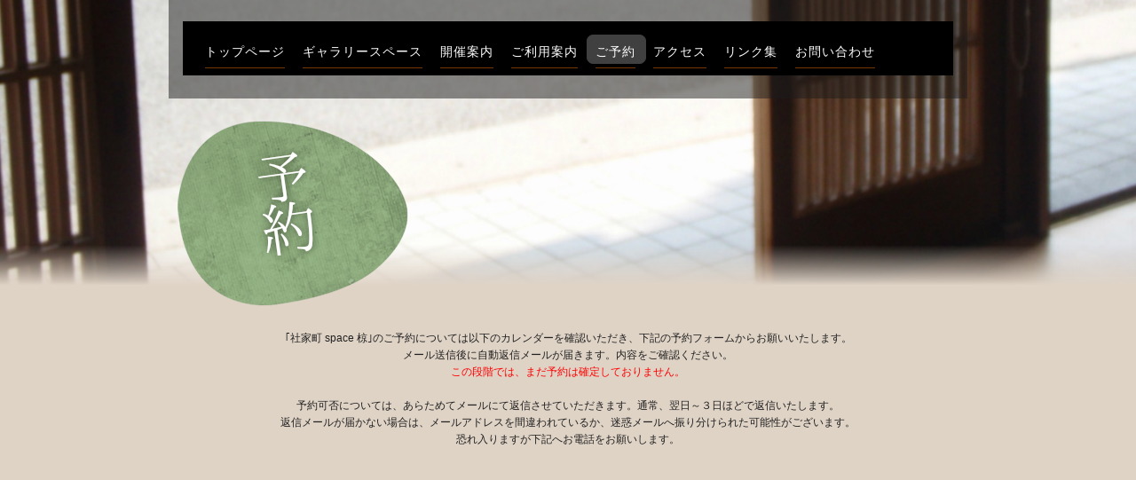

--- FILE ---
content_type: text/html
request_url: https://space-muku.com/reserve/reserve.html
body_size: 3374
content:
<!DOCTYPE html>
<html lang="ja-JP">
<head>
<meta http-equiv="X-UA-Compatible" content="IE=EmulateIE10">
<meta http-equiv="content-type" content="text/html; charset=UTF-8">
<link rel="dns-prefetch" href="//sync5-res.digitalstage.jp">
<link rel="dns-prefetch" href="//sync5-cnsl.digitalstage.jp">
<meta name="robots" content="index">
<meta name="description" content="">
<meta property="og:title" content="予約 of 社家町 ｓｐａｃｅ 椋">
<meta property="og:type" content="website">
<meta property="og:image" content="http://www.space-muku.com//bdflashinfo/thumbnail.png">
<meta property="og:url" content="http://www.space-muku.com/reserve/reserve.html">
<meta property="og:site_name" content="社家町 ｓｐａｃｅ 椋">
<meta property="og:description" content="">
<meta name="twitter:card" content="summary_large_image">
<meta name="twitter:image" content="http://www.space-muku.com/bdflashinfo/thumbnail.png">
<meta name="note:card" content="summary_large_image">
<link rel="canonical" href="http://www.space-muku.com/reserve/reserve.html">
<title>予約 of 社家町 ｓｐａｃｅ 椋</title>
<link rel="shortcut icon" href="../_src/3287/blk_ball.ico">
<link rel="stylesheet" type="text/css" href="../_module/layout/style.css" id="layout-css">
<link rel="stylesheet" type="text/css" href="../_module/layout/_else.css" id="options-css">
<link rel="stylesheet" type="text/css" href="../_module/theme/default08/style.css" id="theme-css">
<link rel="stylesheet" type="text/css" href="reserve.css?1755410886436c0100" id="page-css">
<script type="text/javascript" src="../_module/js/script.js?rs=0,l=1,t=default08,f=g,fs=m,c=004c" charset="utf-8" id="script-js"></script>
<script type="text/javascript">
<!--
var bdCssNames = {"area":["_cssskin/_area_side_a.css", "_cssskin/_area_billboard.css", "_cssskin/_area_main.css", "_cssskin/_area_header.css", "_cssskin/_area_side_b.css", "_cssskin/_area_footer.css"],
"block":["_cssskin/_block_footer.css", "_cssskin/_block_side_a.css", "_cssskin/_block_side_b.css", "_cssskin/_block_billboard.css", "_cssskin/_block_main.css", "_cssskin/_block_main_room.css"]}
//-->
</script>
<!-- custom_tags_start -->
<script defer type="text/javascript">
</script>
<!-- custom_tags_end -->
<!-- Global site tag (gtag.js) - Google Analytics -->
<script async src="https://www.googletagmanager.com/gtag/js?id=UA-51806219-1"></script>
<script>
  window.dataLayer = window.dataLayer || [];
  function gtag(){dataLayer.push(arguments);}
  gtag('js', new Date());

  gtag('config', 'UA-51806219-1');
</script>
</head>
<body id="L01" class="ML00" data-type="bind">
<div id="page" class="thunder-bg">
<div class="wind-bg">
<noscript>
<div id="no-script">
<img src="../_module/js/parts/noscript.gif" width="600" height="30" alt="Enable JavaScript in your browser. このウェブサイトはJavaScriptをオンにしてご覧下さい。">
<br>
</div>
</noscript>
<div id="area-header" class="area noskin cssskin-_area_header" data-float="false">
<div class="wrap">
<div class="atl"></div>
<div class="atr"></div>
<div class="atc"></div>
<div class="amm">
<div class="aml"></div>
<div class="amr"></div>
<div class="amc">
<div id="bk1056" class="block plain framed cssskin-_block_main_room bd-sm-expert">
<div class="col-1">
<div class="simple skin-2 type-2">
<div class="lhm mgn frame-2">
<div class="btl"></div>
<div class="btr"></div>
<div class="btc"></div>
<div class="bmm">
<div class="bml"></div>
<div class="bmr"></div>
<div class="bmc">
<div class="column set-1">
<div class="menuh">
<div class="menu-motion">
<ul data-template="menug" class="none">
<li class="li1 top"><a href="../" data-pid="112" class="mn1">トップページ</a></li>
<li class="li1 "><a href="../room/kukan.html" data-pid="113" class="mn1">ギャラリースペース</a></li>
<li class="li1 "><a href="../scedule/schedule.html" data-pid="114" class="mn1">開催案内</a></li>
<li class="li1 "><a href="../information/information.html" data-pid="120" class="mn1">ご利用案内</a></li>
<li class="li1 "><a href="reserve.html" data-mypid="119" class="mn1 cr">ご予約</a></li>
<li class="li1 "><a href="../access/" data-pid="115" class="mn1">アクセス</a></li>
<li class="li1 "><a href="../limks/links.html" data-pid="117" class="mn1">リンク集</a></li>
<li class="li1 btm"><a href="../contact/contact.html" data-pid="118" class="mn1">お問い合わせ</a></li>
</ul>
</div>
</div>
</div>
</div>
</div>
<div class="bbl"></div>
<div class="bbr"></div>
<div class="bbc"></div>
</div>
</div>
</div>
</div>
</div>
</div>
<div class="abl"></div>
<div class="abr"></div>
<div class="abc"></div>
</div>
</div>
<div id="area-billboard" class="area noskin cssskin-_area_billboard">
<div class="wrap">
<div class="atl"></div>
<div class="atr"></div>
<div class="atc"></div>
<div class="amm">
<div class="aml"></div>
<div class="amr"></div>
<div class="amc">
<div id="bk1057" class="block plain cssskin-_block_billboard bd-sm-expert">
<div class="col-1">
<div class="simple skin-1 type-1">
<div class="lhm mgn">
<div class="column set-1">
<p><span class="img"><img src="../_src/3238/sign.png?v=1754922687083" width="280" height="220" alt=""></span></p>
</div>
</div>
</div>
</div>
</div>
</div>
</div>
<div class="abl"></div>
<div class="abr"></div>
<div class="abc"></div>
</div>
</div>
<div id="area-contents" class="area noskin">
<div class="wrap">
<div class="atl"></div>
<div class="atr"></div>
<div class="atc"></div>
<div class="amm">
<div class="aml c-aml"></div>
<div class="amr c-amr"></div>
<div class="amc c-amc">
<div id="main-group">
<div class="core">
<div id="area-main" class="area noskin cssskin-_area_main">
<div class="wrap">
<div class="atl"></div>
<div class="atr"></div>
<div class="atc"></div>
<div class="amm">
<div class="aml"></div>
<div class="amr"></div>
<div class="amc">
<div id="bk1058" class="block plain cssskin-_block_main bd-sm-expert">
<div class="col-1">
<div class="simple skin-1 type-1">
<div class="lhm">
<div class="column set-1">
<p class="ac"><span class="got">｢社家町 space 椋｣のご予約については以下のカレンダーを確認いただき、</span><span class="got">下記の予約フォームからお願いいたします。</span><br>メール送信後に自動返信メールが届きます。内容をご確認ください。<br><span style="color:#ff0000;">この段階では、まだ予約は確定しておりません。</span><br> <br><span class="got">予約可否については、あらためてメールにて返信させていただきます。通常、翌日～３日ほどで返信いたします。</span><br>返信メールが届かない場合は、メールアドレスを間違われているか、迷惑メールへ振り分けられた可能性がございます。<br>恐れ入りますが下記へお電話をお願いします。<br> <br><iframe src="https://www.google.com/calendar/embed?title=%E7%A4%BE%E5%AE%B6%E7%94%BA%20space%20%E6%A4%8B%E3%80%80%E3%80%80%E4%BA%88%E7%B4%84%E4%B8%80%E8%A6%A7%E8%A1%A8&amp;height=500&amp;wkst=2&amp;hl=ja&amp;bgcolor=%23FFFFFF&amp;src=space.muku%40gmail.com&amp;color=%232952A3&amp;src=ja.japanese%23holiday%40group.v.calendar.google.com&amp;color=%23853104&amp;ctz=Asia%2FTokyo" style=" border-width:0 " width="700" height="500" frameborder="0" scrolling="no"></iframe></p>
<div class="hr"></div>
<p class="ac"><iframe src="https://docs.google.com/forms/d/e/1FAIpQLSffRAiSO8CaXyk-i4r46WQ2G5RLD2Q9LEDOHIMCPnQC-IxT4g/viewform?embedded=true" width="700" height="520" frameborder="0" marginheight="0" marginwidth="0">読み込んでいます…</iframe><br> <br><span class="got">尚、お急ぎの場合は下記へお電話をお願いいたします。</span><br> <br> </p>
</div>
</div>
</div>
</div>
</div>
<div id="bk1059" class="block plain cssskin-_block_main bd-sm-expert">
<div class="col-1 picbk">
<div class="simple skin-1 type-1">
<div class="lhm">
<div class="column set-1">
<p class="ac"><span class="img"><img src="../_src/3281/sign.png?v=1754922687083" width="740" height="120" alt=""></span></p>
</div>
</div>
</div>
</div>
</div>
<div id="bk1060" class="block plain cssskin-_block_main bd-sm-expert">
<div class="col-1">
<div class="simple skin-1 type-1">
<div class="lhm">
<div class="column set-1">
<p class="ar"> <br><a href="#page">PAGE TOP<img src="../_src/3282/doticon_wht_pagetop.png?v=1754922687083" alt="LinkIcon"></a></p>
</div>
</div>
</div>
</div>
</div>
</div>
</div>
<div class="abl"></div>
<div class="abr"></div>
<div class="abc"></div>
</div>
</div>
</div>
<div id="area-side-b" class="area noskin side-group cssskin-_area_side_b" data-float="false">
<div class="wrap">
<div class="atl"></div>
<div class="atr"></div>
<div class="atc"></div>
<div class="amm">
<div class="aml"></div>
<div class="amr"></div>
<div class="amc">
</div>
</div>
<div class="abl"></div>
<div class="abr"></div>
<div class="abc"></div>
</div>
</div>
</div>
<div id="area-side-a" class="area noskin side-group cssskin-_area_side_a" data-float="false">
<div class="wrap">
<div class="atl"></div>
<div class="atr"></div>
<div class="atc"></div>
<div class="amm">
<div class="aml"></div>
<div class="amr"></div>
<div class="amc">
</div>
</div>
<div class="abl"></div>
<div class="abr"></div>
<div class="abc"></div>
</div>
</div>
</div>
</div>
<div class="abl"></div>
<div class="abr"></div>
<div class="abc"></div>
</div>
</div>
<div id="blank-footer"></div>
</div>
</div>
<div id="area-footer" class="area noskin cssskin-_area_footer" data-float="false">
<div class="wrap">
<div class="atl"></div>
<div class="atr"></div>
<div class="atc"></div>
<div class="amm">
<div class="aml"></div>
<div class="amr"></div>
<div class="amc">
<div id="bk1063" class="block plain cssskin-_block_footer bd-sm-expert">
<div class="col-4">
<div class="simple skin-1 type-1">
<div class="lhm">
<div class="column set-1">
<p> <br><br><br><br><br><br><br></p>
</div>
<div class="column set-2">
<p><span class="img"><img src="../_src/3283/sign.png?v=1754922687083" width="170" height="31" alt=""></span><br><br><span class="fsize_l">住所　京都市北区上賀茂山本町３４番地</span><span class="fsize_l"><br></span><br><span class="fsize_l">営業時間　10:00～18:00</span><br><span class="fsize_l">電話 &amp; FAX　 075-711-5807</span><br> </p>
</div>
<div class="column set-3">
<p><span class="sync likebtn " style="display:none;">,likebtn,,{"twitter":true,"facebook":true,"mixi":false,"google":false,"mixikey":""}</span><br><br><span class="fsize_l">Copyright Syakemachi space muku. All Rights Reserved.</span></p>
</div>
</div>
</div>
</div>
</div>
</div>
</div>
<div class="abl"></div>
<div class="abr"></div>
<div class="abc"></div>
</div>
</div>
</body>
</html>

--- FILE ---
content_type: text/html; charset=utf-8
request_url: https://www.google.com/recaptcha/api2/anchor?ar=1&k=6LcJMyUUAAAAABOakew3hdiQ0dU8a21s-POW69KQ&co=aHR0cHM6Ly9kb2NzLmdvb2dsZS5jb206NDQz&hl=en&v=PoyoqOPhxBO7pBk68S4YbpHZ&size=invisible&badge=inline&anchor-ms=20000&execute-ms=30000&cb=gogg9z5bbuh8
body_size: 49258
content:
<!DOCTYPE HTML><html dir="ltr" lang="en"><head><meta http-equiv="Content-Type" content="text/html; charset=UTF-8">
<meta http-equiv="X-UA-Compatible" content="IE=edge">
<title>reCAPTCHA</title>
<style type="text/css">
/* cyrillic-ext */
@font-face {
  font-family: 'Roboto';
  font-style: normal;
  font-weight: 400;
  font-stretch: 100%;
  src: url(//fonts.gstatic.com/s/roboto/v48/KFO7CnqEu92Fr1ME7kSn66aGLdTylUAMa3GUBHMdazTgWw.woff2) format('woff2');
  unicode-range: U+0460-052F, U+1C80-1C8A, U+20B4, U+2DE0-2DFF, U+A640-A69F, U+FE2E-FE2F;
}
/* cyrillic */
@font-face {
  font-family: 'Roboto';
  font-style: normal;
  font-weight: 400;
  font-stretch: 100%;
  src: url(//fonts.gstatic.com/s/roboto/v48/KFO7CnqEu92Fr1ME7kSn66aGLdTylUAMa3iUBHMdazTgWw.woff2) format('woff2');
  unicode-range: U+0301, U+0400-045F, U+0490-0491, U+04B0-04B1, U+2116;
}
/* greek-ext */
@font-face {
  font-family: 'Roboto';
  font-style: normal;
  font-weight: 400;
  font-stretch: 100%;
  src: url(//fonts.gstatic.com/s/roboto/v48/KFO7CnqEu92Fr1ME7kSn66aGLdTylUAMa3CUBHMdazTgWw.woff2) format('woff2');
  unicode-range: U+1F00-1FFF;
}
/* greek */
@font-face {
  font-family: 'Roboto';
  font-style: normal;
  font-weight: 400;
  font-stretch: 100%;
  src: url(//fonts.gstatic.com/s/roboto/v48/KFO7CnqEu92Fr1ME7kSn66aGLdTylUAMa3-UBHMdazTgWw.woff2) format('woff2');
  unicode-range: U+0370-0377, U+037A-037F, U+0384-038A, U+038C, U+038E-03A1, U+03A3-03FF;
}
/* math */
@font-face {
  font-family: 'Roboto';
  font-style: normal;
  font-weight: 400;
  font-stretch: 100%;
  src: url(//fonts.gstatic.com/s/roboto/v48/KFO7CnqEu92Fr1ME7kSn66aGLdTylUAMawCUBHMdazTgWw.woff2) format('woff2');
  unicode-range: U+0302-0303, U+0305, U+0307-0308, U+0310, U+0312, U+0315, U+031A, U+0326-0327, U+032C, U+032F-0330, U+0332-0333, U+0338, U+033A, U+0346, U+034D, U+0391-03A1, U+03A3-03A9, U+03B1-03C9, U+03D1, U+03D5-03D6, U+03F0-03F1, U+03F4-03F5, U+2016-2017, U+2034-2038, U+203C, U+2040, U+2043, U+2047, U+2050, U+2057, U+205F, U+2070-2071, U+2074-208E, U+2090-209C, U+20D0-20DC, U+20E1, U+20E5-20EF, U+2100-2112, U+2114-2115, U+2117-2121, U+2123-214F, U+2190, U+2192, U+2194-21AE, U+21B0-21E5, U+21F1-21F2, U+21F4-2211, U+2213-2214, U+2216-22FF, U+2308-230B, U+2310, U+2319, U+231C-2321, U+2336-237A, U+237C, U+2395, U+239B-23B7, U+23D0, U+23DC-23E1, U+2474-2475, U+25AF, U+25B3, U+25B7, U+25BD, U+25C1, U+25CA, U+25CC, U+25FB, U+266D-266F, U+27C0-27FF, U+2900-2AFF, U+2B0E-2B11, U+2B30-2B4C, U+2BFE, U+3030, U+FF5B, U+FF5D, U+1D400-1D7FF, U+1EE00-1EEFF;
}
/* symbols */
@font-face {
  font-family: 'Roboto';
  font-style: normal;
  font-weight: 400;
  font-stretch: 100%;
  src: url(//fonts.gstatic.com/s/roboto/v48/KFO7CnqEu92Fr1ME7kSn66aGLdTylUAMaxKUBHMdazTgWw.woff2) format('woff2');
  unicode-range: U+0001-000C, U+000E-001F, U+007F-009F, U+20DD-20E0, U+20E2-20E4, U+2150-218F, U+2190, U+2192, U+2194-2199, U+21AF, U+21E6-21F0, U+21F3, U+2218-2219, U+2299, U+22C4-22C6, U+2300-243F, U+2440-244A, U+2460-24FF, U+25A0-27BF, U+2800-28FF, U+2921-2922, U+2981, U+29BF, U+29EB, U+2B00-2BFF, U+4DC0-4DFF, U+FFF9-FFFB, U+10140-1018E, U+10190-1019C, U+101A0, U+101D0-101FD, U+102E0-102FB, U+10E60-10E7E, U+1D2C0-1D2D3, U+1D2E0-1D37F, U+1F000-1F0FF, U+1F100-1F1AD, U+1F1E6-1F1FF, U+1F30D-1F30F, U+1F315, U+1F31C, U+1F31E, U+1F320-1F32C, U+1F336, U+1F378, U+1F37D, U+1F382, U+1F393-1F39F, U+1F3A7-1F3A8, U+1F3AC-1F3AF, U+1F3C2, U+1F3C4-1F3C6, U+1F3CA-1F3CE, U+1F3D4-1F3E0, U+1F3ED, U+1F3F1-1F3F3, U+1F3F5-1F3F7, U+1F408, U+1F415, U+1F41F, U+1F426, U+1F43F, U+1F441-1F442, U+1F444, U+1F446-1F449, U+1F44C-1F44E, U+1F453, U+1F46A, U+1F47D, U+1F4A3, U+1F4B0, U+1F4B3, U+1F4B9, U+1F4BB, U+1F4BF, U+1F4C8-1F4CB, U+1F4D6, U+1F4DA, U+1F4DF, U+1F4E3-1F4E6, U+1F4EA-1F4ED, U+1F4F7, U+1F4F9-1F4FB, U+1F4FD-1F4FE, U+1F503, U+1F507-1F50B, U+1F50D, U+1F512-1F513, U+1F53E-1F54A, U+1F54F-1F5FA, U+1F610, U+1F650-1F67F, U+1F687, U+1F68D, U+1F691, U+1F694, U+1F698, U+1F6AD, U+1F6B2, U+1F6B9-1F6BA, U+1F6BC, U+1F6C6-1F6CF, U+1F6D3-1F6D7, U+1F6E0-1F6EA, U+1F6F0-1F6F3, U+1F6F7-1F6FC, U+1F700-1F7FF, U+1F800-1F80B, U+1F810-1F847, U+1F850-1F859, U+1F860-1F887, U+1F890-1F8AD, U+1F8B0-1F8BB, U+1F8C0-1F8C1, U+1F900-1F90B, U+1F93B, U+1F946, U+1F984, U+1F996, U+1F9E9, U+1FA00-1FA6F, U+1FA70-1FA7C, U+1FA80-1FA89, U+1FA8F-1FAC6, U+1FACE-1FADC, U+1FADF-1FAE9, U+1FAF0-1FAF8, U+1FB00-1FBFF;
}
/* vietnamese */
@font-face {
  font-family: 'Roboto';
  font-style: normal;
  font-weight: 400;
  font-stretch: 100%;
  src: url(//fonts.gstatic.com/s/roboto/v48/KFO7CnqEu92Fr1ME7kSn66aGLdTylUAMa3OUBHMdazTgWw.woff2) format('woff2');
  unicode-range: U+0102-0103, U+0110-0111, U+0128-0129, U+0168-0169, U+01A0-01A1, U+01AF-01B0, U+0300-0301, U+0303-0304, U+0308-0309, U+0323, U+0329, U+1EA0-1EF9, U+20AB;
}
/* latin-ext */
@font-face {
  font-family: 'Roboto';
  font-style: normal;
  font-weight: 400;
  font-stretch: 100%;
  src: url(//fonts.gstatic.com/s/roboto/v48/KFO7CnqEu92Fr1ME7kSn66aGLdTylUAMa3KUBHMdazTgWw.woff2) format('woff2');
  unicode-range: U+0100-02BA, U+02BD-02C5, U+02C7-02CC, U+02CE-02D7, U+02DD-02FF, U+0304, U+0308, U+0329, U+1D00-1DBF, U+1E00-1E9F, U+1EF2-1EFF, U+2020, U+20A0-20AB, U+20AD-20C0, U+2113, U+2C60-2C7F, U+A720-A7FF;
}
/* latin */
@font-face {
  font-family: 'Roboto';
  font-style: normal;
  font-weight: 400;
  font-stretch: 100%;
  src: url(//fonts.gstatic.com/s/roboto/v48/KFO7CnqEu92Fr1ME7kSn66aGLdTylUAMa3yUBHMdazQ.woff2) format('woff2');
  unicode-range: U+0000-00FF, U+0131, U+0152-0153, U+02BB-02BC, U+02C6, U+02DA, U+02DC, U+0304, U+0308, U+0329, U+2000-206F, U+20AC, U+2122, U+2191, U+2193, U+2212, U+2215, U+FEFF, U+FFFD;
}
/* cyrillic-ext */
@font-face {
  font-family: 'Roboto';
  font-style: normal;
  font-weight: 500;
  font-stretch: 100%;
  src: url(//fonts.gstatic.com/s/roboto/v48/KFO7CnqEu92Fr1ME7kSn66aGLdTylUAMa3GUBHMdazTgWw.woff2) format('woff2');
  unicode-range: U+0460-052F, U+1C80-1C8A, U+20B4, U+2DE0-2DFF, U+A640-A69F, U+FE2E-FE2F;
}
/* cyrillic */
@font-face {
  font-family: 'Roboto';
  font-style: normal;
  font-weight: 500;
  font-stretch: 100%;
  src: url(//fonts.gstatic.com/s/roboto/v48/KFO7CnqEu92Fr1ME7kSn66aGLdTylUAMa3iUBHMdazTgWw.woff2) format('woff2');
  unicode-range: U+0301, U+0400-045F, U+0490-0491, U+04B0-04B1, U+2116;
}
/* greek-ext */
@font-face {
  font-family: 'Roboto';
  font-style: normal;
  font-weight: 500;
  font-stretch: 100%;
  src: url(//fonts.gstatic.com/s/roboto/v48/KFO7CnqEu92Fr1ME7kSn66aGLdTylUAMa3CUBHMdazTgWw.woff2) format('woff2');
  unicode-range: U+1F00-1FFF;
}
/* greek */
@font-face {
  font-family: 'Roboto';
  font-style: normal;
  font-weight: 500;
  font-stretch: 100%;
  src: url(//fonts.gstatic.com/s/roboto/v48/KFO7CnqEu92Fr1ME7kSn66aGLdTylUAMa3-UBHMdazTgWw.woff2) format('woff2');
  unicode-range: U+0370-0377, U+037A-037F, U+0384-038A, U+038C, U+038E-03A1, U+03A3-03FF;
}
/* math */
@font-face {
  font-family: 'Roboto';
  font-style: normal;
  font-weight: 500;
  font-stretch: 100%;
  src: url(//fonts.gstatic.com/s/roboto/v48/KFO7CnqEu92Fr1ME7kSn66aGLdTylUAMawCUBHMdazTgWw.woff2) format('woff2');
  unicode-range: U+0302-0303, U+0305, U+0307-0308, U+0310, U+0312, U+0315, U+031A, U+0326-0327, U+032C, U+032F-0330, U+0332-0333, U+0338, U+033A, U+0346, U+034D, U+0391-03A1, U+03A3-03A9, U+03B1-03C9, U+03D1, U+03D5-03D6, U+03F0-03F1, U+03F4-03F5, U+2016-2017, U+2034-2038, U+203C, U+2040, U+2043, U+2047, U+2050, U+2057, U+205F, U+2070-2071, U+2074-208E, U+2090-209C, U+20D0-20DC, U+20E1, U+20E5-20EF, U+2100-2112, U+2114-2115, U+2117-2121, U+2123-214F, U+2190, U+2192, U+2194-21AE, U+21B0-21E5, U+21F1-21F2, U+21F4-2211, U+2213-2214, U+2216-22FF, U+2308-230B, U+2310, U+2319, U+231C-2321, U+2336-237A, U+237C, U+2395, U+239B-23B7, U+23D0, U+23DC-23E1, U+2474-2475, U+25AF, U+25B3, U+25B7, U+25BD, U+25C1, U+25CA, U+25CC, U+25FB, U+266D-266F, U+27C0-27FF, U+2900-2AFF, U+2B0E-2B11, U+2B30-2B4C, U+2BFE, U+3030, U+FF5B, U+FF5D, U+1D400-1D7FF, U+1EE00-1EEFF;
}
/* symbols */
@font-face {
  font-family: 'Roboto';
  font-style: normal;
  font-weight: 500;
  font-stretch: 100%;
  src: url(//fonts.gstatic.com/s/roboto/v48/KFO7CnqEu92Fr1ME7kSn66aGLdTylUAMaxKUBHMdazTgWw.woff2) format('woff2');
  unicode-range: U+0001-000C, U+000E-001F, U+007F-009F, U+20DD-20E0, U+20E2-20E4, U+2150-218F, U+2190, U+2192, U+2194-2199, U+21AF, U+21E6-21F0, U+21F3, U+2218-2219, U+2299, U+22C4-22C6, U+2300-243F, U+2440-244A, U+2460-24FF, U+25A0-27BF, U+2800-28FF, U+2921-2922, U+2981, U+29BF, U+29EB, U+2B00-2BFF, U+4DC0-4DFF, U+FFF9-FFFB, U+10140-1018E, U+10190-1019C, U+101A0, U+101D0-101FD, U+102E0-102FB, U+10E60-10E7E, U+1D2C0-1D2D3, U+1D2E0-1D37F, U+1F000-1F0FF, U+1F100-1F1AD, U+1F1E6-1F1FF, U+1F30D-1F30F, U+1F315, U+1F31C, U+1F31E, U+1F320-1F32C, U+1F336, U+1F378, U+1F37D, U+1F382, U+1F393-1F39F, U+1F3A7-1F3A8, U+1F3AC-1F3AF, U+1F3C2, U+1F3C4-1F3C6, U+1F3CA-1F3CE, U+1F3D4-1F3E0, U+1F3ED, U+1F3F1-1F3F3, U+1F3F5-1F3F7, U+1F408, U+1F415, U+1F41F, U+1F426, U+1F43F, U+1F441-1F442, U+1F444, U+1F446-1F449, U+1F44C-1F44E, U+1F453, U+1F46A, U+1F47D, U+1F4A3, U+1F4B0, U+1F4B3, U+1F4B9, U+1F4BB, U+1F4BF, U+1F4C8-1F4CB, U+1F4D6, U+1F4DA, U+1F4DF, U+1F4E3-1F4E6, U+1F4EA-1F4ED, U+1F4F7, U+1F4F9-1F4FB, U+1F4FD-1F4FE, U+1F503, U+1F507-1F50B, U+1F50D, U+1F512-1F513, U+1F53E-1F54A, U+1F54F-1F5FA, U+1F610, U+1F650-1F67F, U+1F687, U+1F68D, U+1F691, U+1F694, U+1F698, U+1F6AD, U+1F6B2, U+1F6B9-1F6BA, U+1F6BC, U+1F6C6-1F6CF, U+1F6D3-1F6D7, U+1F6E0-1F6EA, U+1F6F0-1F6F3, U+1F6F7-1F6FC, U+1F700-1F7FF, U+1F800-1F80B, U+1F810-1F847, U+1F850-1F859, U+1F860-1F887, U+1F890-1F8AD, U+1F8B0-1F8BB, U+1F8C0-1F8C1, U+1F900-1F90B, U+1F93B, U+1F946, U+1F984, U+1F996, U+1F9E9, U+1FA00-1FA6F, U+1FA70-1FA7C, U+1FA80-1FA89, U+1FA8F-1FAC6, U+1FACE-1FADC, U+1FADF-1FAE9, U+1FAF0-1FAF8, U+1FB00-1FBFF;
}
/* vietnamese */
@font-face {
  font-family: 'Roboto';
  font-style: normal;
  font-weight: 500;
  font-stretch: 100%;
  src: url(//fonts.gstatic.com/s/roboto/v48/KFO7CnqEu92Fr1ME7kSn66aGLdTylUAMa3OUBHMdazTgWw.woff2) format('woff2');
  unicode-range: U+0102-0103, U+0110-0111, U+0128-0129, U+0168-0169, U+01A0-01A1, U+01AF-01B0, U+0300-0301, U+0303-0304, U+0308-0309, U+0323, U+0329, U+1EA0-1EF9, U+20AB;
}
/* latin-ext */
@font-face {
  font-family: 'Roboto';
  font-style: normal;
  font-weight: 500;
  font-stretch: 100%;
  src: url(//fonts.gstatic.com/s/roboto/v48/KFO7CnqEu92Fr1ME7kSn66aGLdTylUAMa3KUBHMdazTgWw.woff2) format('woff2');
  unicode-range: U+0100-02BA, U+02BD-02C5, U+02C7-02CC, U+02CE-02D7, U+02DD-02FF, U+0304, U+0308, U+0329, U+1D00-1DBF, U+1E00-1E9F, U+1EF2-1EFF, U+2020, U+20A0-20AB, U+20AD-20C0, U+2113, U+2C60-2C7F, U+A720-A7FF;
}
/* latin */
@font-face {
  font-family: 'Roboto';
  font-style: normal;
  font-weight: 500;
  font-stretch: 100%;
  src: url(//fonts.gstatic.com/s/roboto/v48/KFO7CnqEu92Fr1ME7kSn66aGLdTylUAMa3yUBHMdazQ.woff2) format('woff2');
  unicode-range: U+0000-00FF, U+0131, U+0152-0153, U+02BB-02BC, U+02C6, U+02DA, U+02DC, U+0304, U+0308, U+0329, U+2000-206F, U+20AC, U+2122, U+2191, U+2193, U+2212, U+2215, U+FEFF, U+FFFD;
}
/* cyrillic-ext */
@font-face {
  font-family: 'Roboto';
  font-style: normal;
  font-weight: 900;
  font-stretch: 100%;
  src: url(//fonts.gstatic.com/s/roboto/v48/KFO7CnqEu92Fr1ME7kSn66aGLdTylUAMa3GUBHMdazTgWw.woff2) format('woff2');
  unicode-range: U+0460-052F, U+1C80-1C8A, U+20B4, U+2DE0-2DFF, U+A640-A69F, U+FE2E-FE2F;
}
/* cyrillic */
@font-face {
  font-family: 'Roboto';
  font-style: normal;
  font-weight: 900;
  font-stretch: 100%;
  src: url(//fonts.gstatic.com/s/roboto/v48/KFO7CnqEu92Fr1ME7kSn66aGLdTylUAMa3iUBHMdazTgWw.woff2) format('woff2');
  unicode-range: U+0301, U+0400-045F, U+0490-0491, U+04B0-04B1, U+2116;
}
/* greek-ext */
@font-face {
  font-family: 'Roboto';
  font-style: normal;
  font-weight: 900;
  font-stretch: 100%;
  src: url(//fonts.gstatic.com/s/roboto/v48/KFO7CnqEu92Fr1ME7kSn66aGLdTylUAMa3CUBHMdazTgWw.woff2) format('woff2');
  unicode-range: U+1F00-1FFF;
}
/* greek */
@font-face {
  font-family: 'Roboto';
  font-style: normal;
  font-weight: 900;
  font-stretch: 100%;
  src: url(//fonts.gstatic.com/s/roboto/v48/KFO7CnqEu92Fr1ME7kSn66aGLdTylUAMa3-UBHMdazTgWw.woff2) format('woff2');
  unicode-range: U+0370-0377, U+037A-037F, U+0384-038A, U+038C, U+038E-03A1, U+03A3-03FF;
}
/* math */
@font-face {
  font-family: 'Roboto';
  font-style: normal;
  font-weight: 900;
  font-stretch: 100%;
  src: url(//fonts.gstatic.com/s/roboto/v48/KFO7CnqEu92Fr1ME7kSn66aGLdTylUAMawCUBHMdazTgWw.woff2) format('woff2');
  unicode-range: U+0302-0303, U+0305, U+0307-0308, U+0310, U+0312, U+0315, U+031A, U+0326-0327, U+032C, U+032F-0330, U+0332-0333, U+0338, U+033A, U+0346, U+034D, U+0391-03A1, U+03A3-03A9, U+03B1-03C9, U+03D1, U+03D5-03D6, U+03F0-03F1, U+03F4-03F5, U+2016-2017, U+2034-2038, U+203C, U+2040, U+2043, U+2047, U+2050, U+2057, U+205F, U+2070-2071, U+2074-208E, U+2090-209C, U+20D0-20DC, U+20E1, U+20E5-20EF, U+2100-2112, U+2114-2115, U+2117-2121, U+2123-214F, U+2190, U+2192, U+2194-21AE, U+21B0-21E5, U+21F1-21F2, U+21F4-2211, U+2213-2214, U+2216-22FF, U+2308-230B, U+2310, U+2319, U+231C-2321, U+2336-237A, U+237C, U+2395, U+239B-23B7, U+23D0, U+23DC-23E1, U+2474-2475, U+25AF, U+25B3, U+25B7, U+25BD, U+25C1, U+25CA, U+25CC, U+25FB, U+266D-266F, U+27C0-27FF, U+2900-2AFF, U+2B0E-2B11, U+2B30-2B4C, U+2BFE, U+3030, U+FF5B, U+FF5D, U+1D400-1D7FF, U+1EE00-1EEFF;
}
/* symbols */
@font-face {
  font-family: 'Roboto';
  font-style: normal;
  font-weight: 900;
  font-stretch: 100%;
  src: url(//fonts.gstatic.com/s/roboto/v48/KFO7CnqEu92Fr1ME7kSn66aGLdTylUAMaxKUBHMdazTgWw.woff2) format('woff2');
  unicode-range: U+0001-000C, U+000E-001F, U+007F-009F, U+20DD-20E0, U+20E2-20E4, U+2150-218F, U+2190, U+2192, U+2194-2199, U+21AF, U+21E6-21F0, U+21F3, U+2218-2219, U+2299, U+22C4-22C6, U+2300-243F, U+2440-244A, U+2460-24FF, U+25A0-27BF, U+2800-28FF, U+2921-2922, U+2981, U+29BF, U+29EB, U+2B00-2BFF, U+4DC0-4DFF, U+FFF9-FFFB, U+10140-1018E, U+10190-1019C, U+101A0, U+101D0-101FD, U+102E0-102FB, U+10E60-10E7E, U+1D2C0-1D2D3, U+1D2E0-1D37F, U+1F000-1F0FF, U+1F100-1F1AD, U+1F1E6-1F1FF, U+1F30D-1F30F, U+1F315, U+1F31C, U+1F31E, U+1F320-1F32C, U+1F336, U+1F378, U+1F37D, U+1F382, U+1F393-1F39F, U+1F3A7-1F3A8, U+1F3AC-1F3AF, U+1F3C2, U+1F3C4-1F3C6, U+1F3CA-1F3CE, U+1F3D4-1F3E0, U+1F3ED, U+1F3F1-1F3F3, U+1F3F5-1F3F7, U+1F408, U+1F415, U+1F41F, U+1F426, U+1F43F, U+1F441-1F442, U+1F444, U+1F446-1F449, U+1F44C-1F44E, U+1F453, U+1F46A, U+1F47D, U+1F4A3, U+1F4B0, U+1F4B3, U+1F4B9, U+1F4BB, U+1F4BF, U+1F4C8-1F4CB, U+1F4D6, U+1F4DA, U+1F4DF, U+1F4E3-1F4E6, U+1F4EA-1F4ED, U+1F4F7, U+1F4F9-1F4FB, U+1F4FD-1F4FE, U+1F503, U+1F507-1F50B, U+1F50D, U+1F512-1F513, U+1F53E-1F54A, U+1F54F-1F5FA, U+1F610, U+1F650-1F67F, U+1F687, U+1F68D, U+1F691, U+1F694, U+1F698, U+1F6AD, U+1F6B2, U+1F6B9-1F6BA, U+1F6BC, U+1F6C6-1F6CF, U+1F6D3-1F6D7, U+1F6E0-1F6EA, U+1F6F0-1F6F3, U+1F6F7-1F6FC, U+1F700-1F7FF, U+1F800-1F80B, U+1F810-1F847, U+1F850-1F859, U+1F860-1F887, U+1F890-1F8AD, U+1F8B0-1F8BB, U+1F8C0-1F8C1, U+1F900-1F90B, U+1F93B, U+1F946, U+1F984, U+1F996, U+1F9E9, U+1FA00-1FA6F, U+1FA70-1FA7C, U+1FA80-1FA89, U+1FA8F-1FAC6, U+1FACE-1FADC, U+1FADF-1FAE9, U+1FAF0-1FAF8, U+1FB00-1FBFF;
}
/* vietnamese */
@font-face {
  font-family: 'Roboto';
  font-style: normal;
  font-weight: 900;
  font-stretch: 100%;
  src: url(//fonts.gstatic.com/s/roboto/v48/KFO7CnqEu92Fr1ME7kSn66aGLdTylUAMa3OUBHMdazTgWw.woff2) format('woff2');
  unicode-range: U+0102-0103, U+0110-0111, U+0128-0129, U+0168-0169, U+01A0-01A1, U+01AF-01B0, U+0300-0301, U+0303-0304, U+0308-0309, U+0323, U+0329, U+1EA0-1EF9, U+20AB;
}
/* latin-ext */
@font-face {
  font-family: 'Roboto';
  font-style: normal;
  font-weight: 900;
  font-stretch: 100%;
  src: url(//fonts.gstatic.com/s/roboto/v48/KFO7CnqEu92Fr1ME7kSn66aGLdTylUAMa3KUBHMdazTgWw.woff2) format('woff2');
  unicode-range: U+0100-02BA, U+02BD-02C5, U+02C7-02CC, U+02CE-02D7, U+02DD-02FF, U+0304, U+0308, U+0329, U+1D00-1DBF, U+1E00-1E9F, U+1EF2-1EFF, U+2020, U+20A0-20AB, U+20AD-20C0, U+2113, U+2C60-2C7F, U+A720-A7FF;
}
/* latin */
@font-face {
  font-family: 'Roboto';
  font-style: normal;
  font-weight: 900;
  font-stretch: 100%;
  src: url(//fonts.gstatic.com/s/roboto/v48/KFO7CnqEu92Fr1ME7kSn66aGLdTylUAMa3yUBHMdazQ.woff2) format('woff2');
  unicode-range: U+0000-00FF, U+0131, U+0152-0153, U+02BB-02BC, U+02C6, U+02DA, U+02DC, U+0304, U+0308, U+0329, U+2000-206F, U+20AC, U+2122, U+2191, U+2193, U+2212, U+2215, U+FEFF, U+FFFD;
}

</style>
<link rel="stylesheet" type="text/css" href="https://www.gstatic.com/recaptcha/releases/PoyoqOPhxBO7pBk68S4YbpHZ/styles__ltr.css">
<script nonce="3jq4NsjFo595_JnhPYLvNg" type="text/javascript">window['__recaptcha_api'] = 'https://www.google.com/recaptcha/api2/';</script>
<script type="text/javascript" src="https://www.gstatic.com/recaptcha/releases/PoyoqOPhxBO7pBk68S4YbpHZ/recaptcha__en.js" nonce="3jq4NsjFo595_JnhPYLvNg">
      
    </script></head>
<body><div id="rc-anchor-alert" class="rc-anchor-alert"></div>
<input type="hidden" id="recaptcha-token" value="[base64]">
<script type="text/javascript" nonce="3jq4NsjFo595_JnhPYLvNg">
      recaptcha.anchor.Main.init("[\x22ainput\x22,[\x22bgdata\x22,\x22\x22,\[base64]/[base64]/[base64]/bmV3IHJbeF0oY1swXSk6RT09Mj9uZXcgclt4XShjWzBdLGNbMV0pOkU9PTM/bmV3IHJbeF0oY1swXSxjWzFdLGNbMl0pOkU9PTQ/[base64]/[base64]/[base64]/[base64]/[base64]/[base64]/[base64]/[base64]\x22,\[base64]\\u003d\\u003d\x22,\x22wrfCj8OdWcO4ZT3CvMOPw5dFw7/[base64]/CmcKCUMOnWcOyLsKoHMO9wqlOPiHDlcOqO3DDocKbw44mK8OLw7Jcwq/CglduwqzDpGk2AMOgS8ODYsOESUnCrXHDnB9BwqHDlCvCjlEIIUbDpcKNHcOcVQHDsnl0OsKLwo9iJD3CrSJuw65Sw67Cj8ONwo13cFjChRHCmCYXw4nDgzM4wrHDu0F0woHCqX15w4bCvR8bwqI4w5kawqklw5Npw6IyBcKkwrzDn0vCocO0AsKgfcKWwp/CpQl1Wj8zV8K/w7DCnsOYCcKywqdswpE1NQx/wpTCg1AWw7nCjQh/w4/[base64]/Cq8Kxw47CgsO9WsOnw7gYwqDCssK/IkclUzI0M8KXwqXCtlHDnlTCkAEswo0RwrjClsOoN8KVGAHDi0ULb8OFwprCtUx7RGktwqjChQh3w6peUW3DszbCnXE8GcKaw4HDusKdw7o5OnDDoMOBwqPCuMO/AsOoasO/f8KAw53DkFTDkgDDscOxLcKALA3CvBN2IMO2wo8jEMOGwqssE8K+w7BOwpByAsOuwqDDs8KTSTcLw7rDlsKvPSfDh1XCrsOkETXDughWLXpJw7nCnX/DtCTDuQY3R1/[base64]/JT3CoAd/w7XCmSbCkn/Ds8Oaw4Q+d8Kib8KbBXjCuQYvw57CuMOawpVVw57DucKOwrXDoUk1BcOtwqTCmsKow7ZmC8OQa0XCvsOWMw7DvsKgSsKVWnRVXFhww7UlBnxpbcKnVsKHw47CmMK9w4YnZMK9dMKTABdALMKpw7zDjkvDu0/CtkrDv0JYLsK8TsOOw7Jyw7scwpk0EybCn8KFWSzCmcKndsKvw7ISw5BVMcK4w6nCrsO8wqfDvDTDpMKRw6LCscKsQj3CuU9nacOSwozDvMKHwqhDPy4BDTfCmwNEwq7Co0wRw6PDq8O1w4bDrMOewrPDkWLDmMODw5TDvEfCjljCq8KjKSFHwrBaETvCkMOWw77Chm/DmnfDkcOLBSNwwok9w5oWbAAJLi16KXtrPcKZL8OLFMKNwqHCkRTCssOIw5RfdEdbH3/Djlsuw4XCjMO1w6bCki9gwqzDmBNiw6zCqCFtwrkSO8KDwo83MsOpw4UOa38Ow7PDu2orWUgtW8KVw6IdSBIuYcK9SzDCgMKtG1LCvcObJcOPP27DhsKCw6J+JsKYw7dKwovDrnBEw6PCunnClh/Ck8Kew4LCpyh5AsOqw4APfjrCiMKwVFM6w4wbBsOAVCZ9TMOgw5xwd8Ktw6fDognCocK8wqAaw6ZeDcOhw5RmXFQ5QTFmw40aWyzDkjonw67DsMONfHkuKMKZXcKiMipzwrHCu3xdSQtNAsKFwpDDjB53wrRfw6A8KlnDrkrDt8KzPsK9wobDv8KGwpzCisO/C0LCrMOzb2nCmMORwrcfwq/DrsOkw4FcQMOowqxCwpkKwpvDtFkHw6xObsOvwoIHGsOpw6bDq8O+w7Azw6LDuMOkW8KGw6sKwrzCnQ9eIsO9w6gXw7rCtFXCjmLDpxUuwrMVTVrCjUzDhy08wprDqMOlRgpYw7BsFWvCssOHw7/Csx7DjijDpB7CkMOlwo1ew5Yqw5HClnDCn8K0cMK1w48wTVd2w40+wpJyfXZ7bcKmw4R0wp/DiAQRwqXCiEzCsXnCpEJFwoXCiMKrw5/[base64]/w4ZXw6smw4TChVsENMObwp7CnnB+woLCskrDjMK2UlHDgMO5EWhSfHEjKcKjwpnCslHCicOmw6/DvFfCg8OOUyjDhyJnwo9Bwq1PwqzCkMKywoYqPMKlQwvClg/CgEvCkEXClgAzw4HDpMOVMRYwwrA0TMK3w5MaR8O1GGBbX8KtNsObZMKtwq3CikDDt04OMcOcAzrCnMKswonDp2RGwrU5E8O7YsOkw7/Dhi5xw47DpWhbw67CrMOgw7TDhMOjwq/CpXTDlyR3wojCixPCk8KWIGAxw6HDscKJDlLCrsKvw7czJWfDmFrCkMK+woDClTxlwofDpAXCgsONw48JwpI3wqjDkDUqQsKnw5DDs10/LcOtQMKDBCjDoMKCSzzCj8K6w7EXwpwKeTHDgMOkwok5QsK8wqghZ8KQUMOINcK1BixGwooCwrJEw5rDqkDDtBHDocOwwpXCq8KMP8KJw63CmBzDmcOab8KDUlYQLCMaGsKmwoLCgiFZw7/CmgjCgwfCmh0rwprDtsKAw4tlN2sPw6XCuHTDosKFB1IQw6YZZ8K1w59rwok7wojCiW3DoFYBw4IDw6MCwpTDksOGwrTDq8Kbw6oiP8Kpw6DCnX7DqcOBS33CpHPCsMOQJyvCu8KcTHPCrMOywrs3Jzg+wo7DrXIbQ8O1S8Oyw5/[base64]/DnMK6wqdnHsK+BngYw4w7wpI1KQTDuSMQw5oDw4pqw7fDvGvCmH4bw6fDmix5O0rCkShGw7XCuBXDhn3DvcO2XkINwpfCoUTDn0zDucK2w6vDkcKrw55Lw4R5Gy/CsFNrw6nDv8KrJMKRw7LChcK3w6hTJMOWFcO5wq4Awpl4Xj8wHw/DlMObworDpQ/CjznDrmzDuzEHQm5HNF7CvcO4SWgkwrbCucKuw6MmFcOTw7d/cAbCmkAyw6/ClsO2w4TDgglcRg3Dki59w7NRaMOywrXCg3bDi8KNw6pYwp8swr40wo9bwprDosKgw6jCoMOEJcKRw7FMw4XCmnocbcOfOMKXw5rDhMK/[base64]/DqUfCr8OxfWUNw6w/DHHCnsKSCcO7w7TCsETDp8KiwrEke2VMw7rCr8OAwpUWw53Dh0XDiHfDpl9zw4rDh8Kdw43DrMK/w63CqwAKw649QMK1KULCkxPDiGgDwqQEKCYcJ8KVwrFiXWU8YyPCnQvCncK4IcKqT2DCohIYw71mw7DCsWFJw5YQVBXCp8KSwq4mw5nCgcK5a3ARw5HDn8Kyw7tGbMOWw6Vfw4LDgMO+wrEAw7AOw5LCiMO/SwLDkDzDq8OkJWkBwppVCjvDt8OwB8O7w4p2w4V+wrrDisKsw5VKwpnCtsOCw6rCrUJ4VjvCusKawq/Ct01uw4dswrrCllp8wrbCvlLDv8K6w65mwo3DhcOvwqRRJMOHAsOiwonDp8KywrJ0WHs4w7h/w6fCtSzDlWMTZQlXLXrDo8OUd8KVw78iPMOBDcOHRnZVJsOKDBlYwqxYw7s2W8KbbcOlwp7CnXPCkA0kPsOlwqrDjj9fSsK6VcKrUX0bwqzDg8OTPGnDgcKrw7YgZinDjcKfw7trd8O/[base64]/Dn8O5wpzCpsKHwpFGwofDmEgXSXrDpCvCvhQCcHvCpgpdwpfDoSJSAcONLVdnVcKDwo/Dp8O6w4zDvxgRfMK8C8KVOsOhw58zCcKnHcKfwo7DikHCj8O4w5Bawr/CiQwAMFbCosO9wqorEEQbw7p8wq4uQMK3wofChnQOwqEoGj/CrcO/[base64]/CsOxY8Oxw4XCvRxgDcOQw5DDs8KPwrsSwpDDhwc2ZsKHX3ASUcOtw4UfNMOMc8O+IAPCn11UI8K2fifDuMKwEyDCgMOaw7nDvMKkS8OQwrfDpW/CtsO4wqbDhBHDpmzCtsKCDcODw4c8UwpUwpU3ChoUw6TCjMKSw5nCjcOXwrXDq8K/wox3S8OSw57CicOTw4oaQgXDlF4XC1EVw50qw4xlw7HCvVrDlXsHVCDDm8OCdmnClXDDssK4EUbCnsODw5rDusKEZBYtOmRKPsOKwpYqH03CrCQOw7rDuGELw7p0w4TCs8OKLcOZwpLDvsK7KCrCocO/GcOLw6dBwqnDh8KTI2bDnGstw4bDjxYYS8KgQ3psw5fCt8OAw5LDl8KxEXXCpyYYJcO+PMOuZMOBw5RSIW7Dp8OWw53CvMOVwrnCrMOSw45aEMO/wovDvcOaJRPCncOUIsO0wqh7w4TCtMOTwrMkKcKqbcKAwpogwq/CusO3aHvCocOgwqfDkygjwrcuHMKyw6VVBFXDm8KUFkBMw4vCmgRBwrrDp3XDiRfDkAXChid1wqrDnMK9wonCuMOywooxX8OATMOSacK5MUjCssKXIiprwqzDtX9vwoozJQEgBE5Ow5bCjsODwqTDmMK2wrNYw7UzfBkTwoFkeT3CscOcw7bDm8KWwqTDulzCrBwNw5/[base64]/w7cuI8OJw6HChXnCksOXw4XCgMKEw5rDu8Klw4/CjcKDwosaw7RKwq3CnMKtUlbDn8KeI2FAw78IXTYyw7vDhnfCh0vDkMO3w6gzQ2DCnCxpw7LCqV3Du8K3asKCfsO0WD/CgcKefHbDhkkQRcK2dcOVwqwjw6NjIDRlwrN8w7M/[base64]/Dj8Osw7JIHgbDvD3Dpx4ww7FDbTjCtUbCnsKowpBlCENxw4bCssKqw7TCi8KODywiw7tWwod9HWJ0R8KNCwDDv8OpwqzCoMKgw4TCkcOow6/Clx3CqMOALHfCrTwfNFlnwprCk8OSJcKIHMOxDmHDscKEw4IBWcKDemVxTsOoTMK3VRrCrEbDu8OowobDrcOyWcOawq/DvsKSw5HDnFAZw5oAw6QyO34QXh9cwqfDqUfCgnDCpjTDoy3DgUTDtiXDn8O7w7AvD0DCuEZDFsKiw4UKwrTDtMK9wpI0w6NRAcOjJMKqwpBJHcOawpTDo8K5w7dfw4QpwqoSwrgSA8OLwr0XGnHCjARuw6jCt1/CjMOhwqVpD2HCoWVZwptUw6AaKMOoM8ORwrMdwoVYwqoFw5tHLmfDghPCqCPDiHB6w4LDl8K2XMOYw4/Cg8KOwpDDssOEwqTDiMOrw7bDl8KZTjJuLBV7wp7CvUlVXMKaY8OoCsKWw4YXwrnDoCxOw7Ynwqtowr1sSkMtw6UsUHk/A8KoKsO6O1scw4zDscOqw5LDthcccsKeTArCj8OaC8KSc1PCuMKGwp89OsO7YcKFw5AOUcO8X8Kyw4Mww7wBwpLCi8O/w5rCuxrDtsOtw7VXPcOzHMKeeMKfZ2fDmMOEYiBiXAMPw6RdwpfDtsKhwrcyw5/CuSAGw4zDo8OAwpbDgcOwwpTCucKIYsKJBMKIFGoyeMKCEMOePsO/wqZ0woEnECMAWcKhw70qXcOmw7rDv8O4w7ctHjfDvcOpUcOtwoTDnm/DgjokwroWwpxswpgRKcKNQ8KZw7gQU3zDj13CoHrCh8OGZjl6RShAw73Dq2Q5DcKDwp0HwqEZwoLCjRzDscOscMKMV8KxeMOuwoMowpUcd2QBK3l6woc2w48cw74/Sx/DjMKNR8OKw41SwqfCvMKXw4vCrkJkwqzDnsK9C8KMwqnChcK1B1/Cil7CssKOwq/DqsOQQcKLGijCmcKIwqzDvSrCk8OfCTDCj8OOV1w4w7YBw4TDiW3DsW/DkMKowoonBkHCrADDl8O+aMO0ZcK2V8ONST3DpEBHwrRkSsKZNB9hfCxLwqTCnsKHDEXDoMOhw6nDsMOJVVUVZTXDhMOOZ8OZRwsKBAVqwonCghZWwrHDosO8Kxczw4LCm8Kxwqxhw79Xw5XCmmplw7YPMBVNw7DDmcKcwpbDvjrChkxkK8K5f8K/wo3DmMOtw7MPMXxZRjwQVcOvYsKgEMOQAnzCoMKoPMOlIMOBwrPCgBTCul5sQ08Qwo3DtcKWCVPCvsOmMB3ChMKTbFrDvjbDsSzDrwjChcO5w5g4w6TDjkFnaTzDqMKZYsO8wrpOLRzCqcKALWQbwpl6eicCHxoDw7HCnMK/wqpfw5/DhsOwB8KZKsKYBBXClcKJGsOLP8ONw7AlBT3Cp8OZQcOyA8K3wrR/DzR2wr3Dk1Y0HcO3wq/[base64]/[base64]/fBY8KVFobMKuwpbDhBTCgBXCpcOEw4EawqtdwrMCTsKLYcOiw6VKDxUMZ3TCpQozWMO4wrRZwr/CkcOvccK5wqXCgcKSwpTCmsOVKsODwoRAV8OjwofCqsKzwqXDlsOJwqgIVsKgLcOSw6DClsOMw7VrwpXCg8OsWEV/FUMDwrVpbyBOw4Yzw7lXXi7Cg8Oww4wzwogCXCLCssO2dSLCuxgKwp7CjMKISQ/Dhn5Qw7HDtcK7wp7DicKMwo0VwqdSHEwVAsOQw47Djh/CuVZIbg3DpcOlQ8OZwqzDv8K+w6/[base64]/PERPZ1HCusO+BTfCjgpaSsKmw4rCrMKvEMKbJsONLF7DncOWwoDChmHDsX1Qe8KgwqbDk8OCw7FAw6Amw73CgWnDuB5vIsOmwoLCi8KFMjkibsKSw5cOwqHCpWnDvMK/Uh1Pw59jwrU/b8KYU18UX8O5DsORw5fCqEBIw6hAw77DmUoZw58Sw6vCvMOpYsK2w7PDqCBlw6pWaxEnw6rDlMOjw6DDl8K/cFjDokDCmMKBfiIHPGfDkMOGIsOBYhhqJh8ZGWDCpMOqGHMHOlVywoPDuSzDucOWw4tDw6DCmns0wqwwwoVRQjTDgcK9CMKwwo/[base64]/Ch8KQIFdNe1VkAcOOJztJw68WesO6w4Uaw7XDgWYbwpvDl8KFw4bDr8OHHcKqc3kZHjZ2byHDn8K8MHtYUcKzfmbDs8Kww57DtTcVw6nDk8KpZA0ww68GGcKcJsK5eiLDhMK4wrg+PH/Dq8OxKMKww681wrHDijfCukDDjg97wqI4wq7CicKpwpkiLnTDjcOjwofDvgpEw6TDuMKZDMKHw5jDrxXDgsO/[base64]/DjsKTXlxvW8OVFAg/w51MM15TPMODZcOnITzCqBHCrAE8wrHCtEXDhwTCr0ovw4NfTSAbEsOkVMOxLT9BfQpVA8ONwozDuw3DksOhw7LDnVDCqcKUwpkiCXPCo8KnEcKkc3dRwo19wpTDhcKLwo/CqsKSw4xrS8Obw70+KsO9EW84YzXCrCjCkX7DscOYwrzCkcKswp/CrlBrGsOIbVXDhMKTwrtNGWnDqlrDs37Dv8KvwozCu8ONw7Y+L2/[base64]/Cn8O+wpEPLXnDlsOGw6XCrMO/[base64]/[base64]/CoMKdwoUOw58QdsOUUwXCqcOGw63Du8OkaGjDp8OJwoN2woxYSlg7P8OwJARzwo3DusKjfhkefVNWKMKuTMOsPg/CsRIrQ8KKOcOiX1w6w6DCocOFb8Ocw6J4dEbCumB9ZRjDm8OUw7/DuSzCnQfDtmDCocOuSQh2S8KXci9yw4wgwrPCp8OmDMKeNMK+BS9KwrPCn1wgBsK5w5bCtMK8LsKGw7DDicOhSWoiF8OWB8KAwpTCvW7DqsK8cHTCucO3Sj7DjcOkRC9sw4REwqV9wp/CkknDrsOfw5ArcMKXFsOVE8OPbMO0TsO0fcKiTcKcwroEwoAewr4ewoxwX8KUY2nDoMKFUgQTbzh/KcOjYsKEH8KCw5VoHnXCplDCmEHDhcOMw6R/BTjDn8K5wp7ClsKXworCm8O/w5JTeMK9ED4Jwp3ClcODSyHDoVh3TcKROk3DnsKowpVDPcO7wqd7w7DDu8OtMTR3w4HCo8KFHkA5w7jDoSjDrHbDhMOzCcORPQ0Pw7HDlTnDshrCsDZ8w490K8OVwp/DogBwwrhlwpd1YMO2wpkPDCfDrifDksK2wot6N8KSw49aw6xowr57w5pcwr0SwoXCrMOKVmfCmSFKw64uw6LDhFPDuA9ZwqZDw719wq4NwqjDmQsbNcKod8O5w4/CjcOKw40+w7rDlcO4w5DDm1cfw6IOw7LDrT/CmSvDj1nCmFbCpsOEw4zDssONbUdBwoIFwqDDjEzClsK9wp/DnAcFAl/DvsK6TX0cWsK/ZB8IwqvDqyLCmsKmFGnDvcOUFMOLw4zCuMOKw6XDqsKOwp7CpEpAwqUCZcKGw48Hwqtdwq3CoSHDrMOUdAbCgsKQaDTDr8OXfWBYIMOMDcKPwqPCvsO3w5/DnkU0BQHDs8K+wpM+wpvDhGLCkcKowqnDl8OSwrUqw5rDrcKNWQ/DvCpnBxTDii1rw5RwH1/Dl2jCq8KOS2LCp8KbwpRECiRDWMO0AcKfwo7DjsKdwqnDpVJce2TCtsOSHcOFwpYAbVHCk8K6wpLCoAQtBEvDksOpfMOew43DjHdQwpZNwrvCpsOxWMOZw63CvkDCsBEPwqnDhjgJwrXDlcK3wpzCjcKlGcOTwqbCmxfCj2TCm0dCw6/DqELCi8ONFEMCY8OSwoPDkww6ZgbDocO6T8KSwqXDtXfCo8OzBcKHGkRMFsOCW8KhPyF2EMKPH8KMw5vDm8KnwpfDq1d2wqBJwrzDv8ObCsOMZcKqAsKdO8OoV8Oow7vDvUbDlk/DrXB/[base64]/Ch3rClMK+worDv8KGWB3Cq1rCsRNvYHXChhjCsEbCpMOkPR/DucKVwr7DtXgrw6Zfw7fCh07Cm8KNQ8O3w5jDoMOEwqDCtAo9w6fDpwRow7/CqcOaw5XCo0Jxw6HCgVrCi8KOAMKSwrTChVYxwoZ5VWXCl8OfwqsMwqQ8dGp9w7XDiWFmwrJUwpXDrBYLYgonw50xwo/CtldIw7NLw4fDu0nDhsO0DsKrw6DDsMKtI8Ouw681HsKowoI2w7cqw7nDkcKcHVQTw6rCnMOhw55Iw5/CoVXCgMKOEnrCmztFwrvDl8Khw6pkwoBPSsKlPDAsJkB3C8K9G8KhwrVreTfCmcO2J1TCrMOqw5XDl8KQw7QRfsO4GcOtJsOdR2Yaw6kFPiDCnMKSw6krw7kXewJnwobDuRjDqsOHw41RwqZyEcOZLcKpw4k/w6oEw4DChRjDrcK8Cwx8wpLDohHCj03Csn/Dlw/DrD/[base64]/Ct8KdWyHDoELCqMKkfsOPw4jCpD7CrDVUXsOPLMKlwrzDqjrDnMOHwobCucOWwp4GGiPDgcOtNFQOTcKJwrIVw7Ycwq7Dp1ZewqMSwpLCoBMoUGYtLH7CgsKxScK7fBkGw79sX8KRwok/[base64]/wp8lw5dxwpbDvcO8CWI3w6fDusOyXMOEw6xOPXLCnsOhCXAww6BlZsKfwovDhGrCiEHDhsOeE3vCs8O3w7XDmsKhY07CmcKTw4cgRB/[base64]/XStKbBPCsn/CgSDDgmzCoUovZBxiacKGGmDCi23CkU7DucKUw5vDssO8JMK6wp0VPMOGLcO2wpvCmEDCqylBGsKkwrEBHlVPQEQqL8KYHTXDgsKSw5Jiw58KwopRNnLDjSXCksK6w6LDs3RNw7/CjGRow5rDlhvDlQgvPyLCjMKzw63CqcKiwrt+w7XDtwzCiMOqw6jCimDCmALCp8OlSE9qGcOSwpJiwqTDmWAWw5NJwpVzM8OKw48eQT/Dm8OIwq1+w74hZcOZNMK2wolRwqIbw4tCwrPCrSfDs8ODbV/DpTV8wqfDhMOZw5BOETDDrMKow79+wrZfQn3Cu3BxwoTCtSkEwqEQw5rCu1XDisKueRMBw6ghwoMWYMKXw7dhw6XCvcKnJFVtQgAcGzEIK2/DrMO3em9gw7/[base64]/DpcOXRsKDZsOzND0CwokXAnMmwo00wpnCkcOnwpRdb1zDn8OFwpDCkGLDocOww7lqesO2wq1WK8O6YQfDugNuwq1baB/DmijCnV/[base64]/CnBXCqcKQCcKIw5M4w6PDksO4w7RfGcObAsO7wq7CnCR2KzvDuifCrl3DtMK9WsO3BQcmw753DHfCgcK8bMK8w5MDw7pRw402w6HDjsKRwqHCo3xKKCvCkcOsw4XDgcOqwo/DsARjwpZTw7/[base64]/Dt8KaSsOUPMO/w4LCsMOhO8K0w6fCpAvDjMOkZcK3YCvDsg4GwoNow4Zkb8Oyw73CihoWw5YMNRcxwr7ChELDvcKvdsOVw7/[base64]/IcOUw4BXwqNIwrjDp8K1wrQKCCBrw7vDp8OgXMK7ZlHCrzl5wpTCu8KGw5YBNDB/w7bDtsOQVE9XwpHDmcO6VcO2w7nCjVpASGnCocO1U8K0w4PDlg3CpsOew6XCvcOgRgF/TcK6wrMiwoHClMKOwqvCpCrDssOzwrQtWsO2wqhkPMKVwpd4BcKsHMOTw5hua8K5McOOw5XCnkI+w69iw50uwq1dAcO/w5psw68aw7Riwr7Cs8OJwrt1O3fDiMK/w48hcMKEw74FwowTw73CmnTCpVoswqnDr8OlwrN4w6kWPcOATMK5w7XDqAvCgVjCiG7DgMKvbsOBQMKrAsKFGsOqw5JTw7LCh8Kkw6/Co8OGw7zDt8OSVHsww6V4asKhKx/Do8KfTnzDumQ5dsK5KMKTaMOjw6Fgw4MRw6JVwqdwPF9deDnCsyAIwo3Dv8O5ZAjDpl/[base64]/[base64]/CucO3GcKQw6/CkW/DqAfCmcODw64bwqjDryDCosOCXsK1B1fDi8OcGsKfKcO9w5Qjw7Vzw6o7Y2rDvk/[base64]/CimHCnRI7CMODfMOhwokOC13CoMKzLsKowoXClRx1w7XCl8KvZxVSwqINb8Oxw4FVw5jDmiTDmXnCnFDDqT9iw7p/fkrCsnLDuMOtwpxBeSrCn8KtaR4hwrzDmMKJwoDDvxhUMsOewqpXwqUgPMOXGsO4RMK0wpQ/H8OoO8KBccOXwoHCjMKpYxtSdTl1PwV6wptfwr7DhsOzesO5UE/DpMKLfEgSc8OzI8Oiw7XChsKaSB5cw4XCrC/[base64]/ClMKFZ8K5AMKLw43ChsOUM8KIYcKjw6nCjcOdwpIWw5/CrXh2S1pcYcKDY8K6bAPDnsOlw4gGWxM6w6PCpsKwa8KzKE/CksOrYn10woRdWcKFNcKvwpEHw6AJD8KYw79XwpUFwp3DvcOLfTFDIsKuU3PCsCLCosKpwo8dwqULwo8vwozDl8OXw5rDil3DrQzCrsOBb8KXEzZ5S3zCmhHDhcKOPnpQZAZYOX3DsTV1SlIfwoTCr8K9FsONNDEswr/DjFDDnBnCv8Ojw6vCjExwacOuw6tXVcKdWhLCh0rCpcKawqh7w6/DhXfCpcK2V0MdwqPDtsONScO0N8OqwrbDlEvCkU4lQkLCpMOxwr3DvMKmGirDl8O4w4nCjERBGTrCm8OJIMKTL0HDpMOSM8OvNW7DisOHJsKGbxXDoMO/McOcw4Itw7JFwrDCrsOsH8KKw6gnw5ZNLkzCt8KsSsKowobCj8O1woxIw4zCicOqW0UQwp3Dg8KlwppTw4rDisKIw4sFwq3DqXnDskpRNhoDw5YZwr/CkEjCgDjCmE1Odld6U8OsJsOXwpPDkC/DiQXCo8OMX19/KMKpRnInw6YnBGwewqlmwqjCmcKgwrbDmcO9UndOw7HCoMKyw6ZBDcO6ICrChMKhw6ZDwoY8RibDr8O7PRYKMC/DmgTCtydhw74jwopBOsO4w4ZcJ8OIw7NfQ8KGw68UdQgAESdUwrTCtjRNX1DCglEaIMK0CzZzPhtxUQsmIMODw6XDusKfw7d9wqIhbcK5ZsOzw6Faw6LDp8OCayoWPh/Cn8Obw7JcRMONwpXCuRVIw7rDskLCgMOtN8OWw7paDxA9JAcewpFgQ1HCjsKvY8K1U8K4YsKCworDqcO+KX5jHDDCoMOscyzCtHfDnVMrw7BfW8OLwr1DwpnCl0xZwqLDlMOfwqhLHcKTwobCmGHDssKIw5B1KzMgwr/[base64]/Doh4xbnM4wr8BwqQrw5TCgFnDp8KzwrrDnho/IB0Ow44OIyEDUynCtcOUMMOtGUhIOyfCiMKjE1jDm8KzQVjDvsO8OMKqwoULw6RZDS/CuMORwrXCpsO+wrrDksOGw43CisO8wrzCm8OReMODbQvDlX/ClcOWd8OfwrECdR9MFhjDuQAnMkHCsDE8w4kBf1p3E8KHwrfDjMOVwpzCg3bDglLCjCJ+aMKPWsKTwoMWEmXCgE99w6hwwo/CqA9Gwp3CphbCj1QxTxHDhQPDkWVaw7oCPsK1HcOIfkPDvsOWw4LChsOZwqTDnMKPFMK0ecOfwoRewp3Do8K6wpUFwqLDjsKtDj/CjT8rwoPDswvCqHHCrMKHwqIIwobCl0bCrSVgBcOuwqbCmMO1ECLCu8OYw78+wofCk3nCocOxbcK3woTDo8Kiw4sFH8KXP8Oew5/CuRjCpMOfw7zDvWzCh2s8O8OYGsKaRcKQwo0KwqzDvS4oN8Oow53Cv3YhFsOVwrzDrcOcYMK/w4HDh8Oqw7FcSExuwr4nCcKfw4TDtwMWwpfDlUbCoyHCpcKyw6ENNMKvwrVJdRsBwpzCt0d8cDYJf8K1AsObZALDlW/CtCV4ADkWw6XCq0kXMsKsVcOMdh7DqWlZFMK1w4whaMOPwqd7RsKTw7TCkS4vXV8tPiQFB8Ksw67DpcKcQsKiwopAw6vCvmDCuhFuw4zCjFjCocKBwpo/wqTDjQnClF9iwrsYw4TDt24Dwpk5w6HCsXDCqQ9zD2V+az1owoLCr8KPMcKmJwFSQMO1wrnDicOAw73CnsKAwocnC3rDhC85woMtA8OxwrfDuWDDu8Opw48+w4fCocKqWC/DpsO0w4HDqjogCjrDl8ODwqBjW3oGUMKPw5TCrsOqS3Qjwo/DrMOvw4TDq8O2wp0xAcOdXsOcw6VCw7zDoGpSSwRtRsOufn7DrMOdbFAvw4/CgsKawo1yYRfDsS7ChcOiecOWeQnDjCdIw71zIWPDrcKJVsOXQh9NOcKFT0pfw7Fvw7vCjMOxZSrCi0wDw43DqsOFwp4FwpfDssOGw7rDtkTDvDpGwqrCvcKkwrQYHUR2w790w4AEw73Cvit6d13CpGbDljVoBwotDMOWW3wDwqd1akNfbyPDjRkWwr/DuMKzw7huIT7Dm2gOwoMSwoPCqj82AsKYSQ4iwr5EKsKow7AGw5XDlAciwqnDjcOfDR/DqlnDmWxwwqwmD8KDw4IHwojCl8OIw6PDuBFGZ8Klc8O+AyvCnVHDv8KAwqw/esO9w6kREcOew55mw7hYPMKjHU7DuXDCmsKKFT8Rw60QFxjCmx82wrTCk8OTc8KfQsO8A8K5w4/Cl8OVwrpVw4N5YSnDtndSZ09dw7tbdcKuwrMzwrHDkjEUJsO1GQ5PQsO1wpzDqDxowpBJBHfDhALCoibChUXDrcKXSMKbwq8aEiU1w4FWw6t1wrQ1UVvCgMO5Q0vDsyNCLMK/w4HCvn11fW7DlwrCqMKgwogFwqcsIWl9UMK7wrVow6Iow6FadEE9bMOuwrdpw43Dg8OoA8O/UX9zWcOePS9jXnTDocObIcOWIcOpBsOZw4DChcKLw4gyw7l+w7fCgEQcU2ZiwonDlMO8wp9mw4YHdFI5w5fDjmfDvMOabF3Cm8O+w6DCpSbCun/DgcK4L8OCWsOZdMKtwr5uwo5/PHXCpcOkUMOjETV0RcOYI8KlwrzCo8Otw4RHSWLCncOBwrxvUMK2w6LDu0/ClWZkwqEjw7QHwq3Chn5iwqfDqm7DocKfdn1Ib1klw6zCmGYsw44YHX0SAzwNwpxxw7vCjh/[base64]/Cl8Kxw6gxGsOTW3hUWgvDrcO2w6h6HWzDo8KmwqBdOwRww4gYLGjDgQvCgm0Xw6vDoE3CgsOJPcKBw5Ipw7gpWSIcSCp8w63DjRJQw77CgQPCinVYSyrCvcOyRGjCr8ODSMOVwo8bwr7Cv2c5wp4Yw7ppw7/CrcO5emDCkcK6wqvDojbDlMOHw6rDpsKTcsK3w7/DpGs/F8OKw7Z/RWBQwpXCmD3DmxBaElzDkErCmWZWbcOeESFhwpUZw5EOwp7CvynCiRXCt8OGO0VWesKsXyvCsS5QeXhtworCs8OnAS9Ib8KhX8K0w5QWw5LDnsO1wqd8NhQ/[base64]/DqMOswoPDo8K0wovDlMORw5Bhw7fCpsKkVyMywop/wpLCuG/DqsODw4ZnY8OSw6Q0EcKww44Lw4tUfQLCvsKML8K3TsKZwpfCqMOcwqtUIXQww6LCvXxHXSfCtcOpYkx3wpzCmMOjwqc1QMK2NCdnQMKERMO4w7rCvcKPNsOXwrLDucKqMsKrGsK8HB5/w4VJPhQvHsO8G0koeAHCtcKgw6I3dGpQFMKiw53CiR8ALRZhCcKrw5TCtcORwqrDhsKAV8Onw6nDocK4SzzCoMO7w6DChcKEwqV8X8OIwqPCrm/[base64]/[base64]/CuMOwEsOWYMK0wpdCHcObTcKeHhlYSMKfw7VmEW/CoMOECcKZM8KkDnHChsOFwoDCtMOoMXfDswBDw5cyw67DnsKfw4pWwqdUw6nCksOqwqYJw4Uiw4taw7/[base64]/Cv8KbwoIZHMKgw5/DgU3CpcKEa8OgKcKjwpIkFiVYwrh3woDCssOlwo8DwrB0NDUnJAnCt8KsbMKZw6PCjsK0w7tPwr43C8KJM3vCo8K3w6vCs8OZwog5FcKdRRXCscKuwoXDhS5mI8KwAC/DilbCgsOxKk8kw5tcMcKtwojCil8rCm1BwrLDjRPDq8KIwojCsmLCmsOWIgTDqmBpw65Uw7TCtVHDqcOcw53CncKqagYFXcO8TFE7w5PCpMK4OX4ww4AvwqPCk8K4ZFsGBsOJwroyHcKsPQENwp/Di8OZwrxvUMOFTcOEwqERw50OYsOaw69rw4HCv8OgOXnCvMKNw7plwqhDwpLCpcKiCE1ZEcOxCMKuH1vDiQfDscKUwoEKw4tLwrrChA4Gc2rCo8KAwqTDvcKYw4vCvz0sNm0sw64Vw5XCk0NZDVzCs1fDrMOGw4jDshrCncKsL0vCl8KHSQ/Ck8KkwpMHZ8Ohw7/CklXDj8OJPMKUWcOIwr/DgW/CvcKHQ8Ofw5zDmw1pw6J+XsO/wpfDsmogw4U4wojDhGrCsyxOw6LCjmrCmy4vEsKiFAzCujFXH8KbN186HMKMPMKOSBXCoV/Dh8OBZUBHw592wpQ1PMKiw5DChMKCGX/Cr8OZw4hZw7YNwq5SQjLCjcOUwq5dwp/[base64]/DhTXDvMOqwpoVHMKDQsO9AWIuUsOnw4PClMK+w6IVwqXDmiPClMOhFDXCm8KYfkFuwqrDosKdwoI4wpTCm3TCoMO6w6JiwofCscO/KMKjw7ZiSH5PGy7DpcKrH8KKwrvCmnjCk8KgwoPCrMKZwrnDiyl6Lz/ClzjCplguPydlwoc8UMK9N1lfw5PCoEvDsVTChsOkX8KbwpQFcsOkwqfCr2DDngoOw4DCpsK9S1g6w4/[base64]/CrMO/[base64]/DlMKHwrrDo2BWPhvCo8KfD8KJAsOLw7XCpyoWw7sETV3DhgMlwo7Chzshw67DiQLCgsOjU8OBw4s0w4FNwrNBwpY7wrNCw7/DthYzDMORWsOGAgDCtnHCiH0BbDoYwqMjwpIcw5ZFwr9Yw67CqsKPdMKPwqHCrE5kw6U1w4nClSIpw4gew7bCrMO/KyXCgFphNcObwpJNw40Jw6/CiH/DscKlw5lnAgRfwrorw5lawo8qElgjwpjDtMKjS8OVw67ClywUw7sVVTdmw6rCkcKSw5Bgw5fDtzhUw6DDogNGT8OnUMO+w6HCiGNgwr/[base64]/w6zDsQU3w57CujISJTrDn8O4w7LCh8OwwpwjworDgSgMwrfCo8OaHsKmwo4PwrvDpAbDj8OzFSBCCcKNwqA2Rj1DwpMgGXxDGMO4AsKwwoDDrMOqEhoLPDFpIsK7w6t7woNjHyTCiVUCw73DlX0iw6g3w4LChE44SHvCmsOww7pHLMO2wrDCjm/CjsODw6jDkcKiRsKlw43CvF9vw6FMYMOuw7zDq8O3D2QBw4fDg1vCmsOwGk3DkcOkwq/DksOTwqjDnETDs8K1w5zCp04ZBg4mEjpjJsO9OA0wMhhzDC7Cp3fDoh1pw6/DryQ7esOSw4AYwpnCqT/CnhbCuMKPw6pAFVxzesKJQkXChsOPDV7DhcKfw7ATwoAyEMKrw7ZAR8KsTRZRGcO7w4HDtj9/w6rChA/DuHbCv2rDmsOwwo5mw5LCnA/DvG5uw685wqTDhsO5wqcSRmjDicKIVz1zCVUTwr5yHU/CpsOucsObAkdkw5Jnw69WJsOKUsOFw6DCkMKJw5/DuX0qWcKzREjDhVILTAspw5NEbG8OSMKNPX53alhNXGxZTyYqFsOtPgxqwrTCpH7Cu8K4w6w0w5rCpy3DmHIscMKUw5HCsXo3N8OhCE3Ck8OAwoEtw6rDl1cGwqfDisObw6jDp8KCNcK0w5/Cm1tiLMKbw4s0wpoFw7xgClQyNWcrD8KJwobDhsK3CcOFwo3Cu1RXw7rCsU0bwqlbw6M+w6Y5Y8OjMMOcw6gVdsOmwrIlRh92wqEpUmtDw685D8OiwqvDrzrCj8KPwpPClT/CtWbCpcK4YcORRMKHwp5vwqASTMK4wpZSGMKuwrU1wp7DjSPDnTlxcgHCuTt9LsOcwozDhMKnAHTCqHsxwqEDwoFqwpjCjSYgal/DhcKSwoJSwrbDk8KFw7lHXktiwo3DucKzwrjDsMKbwr8gR8KLwonDusKsSsOgBcOrIyB8OMOuw5/[base64]/woJLfQPDn8OMQlPDiMK6dMOCwrzCpkoGwqHCoG5Bw40xOcK3bmvDn0vCphPCgcKDacOww6g2CMOOEsKfXcO9LcKbGgXCigFfEsKPScK7ciUowo3DtcOYwrcKHcOIYVLDg8O/w4rCg10tcsOYwrZiwqIiw7DCgyEHNsKVw7xxOMOKwocfBRp2wq7ChsK+CsOIwr7DucKJesKIPCXCisOAwpxkwrLDhMKIwpjCpsKTFMOFIxUfw6NNRMK3YMOVMDE1woAIGwTDr0Y+O04pw73Cq8Kiwp53wpLCiMOmeBHCghrCjsKwRsO9w57CjE/CmcOFF8KQE8OGTS98w4IYGcKIVcKBbMOsw5rDq3LDksK9w4ppE8OyKh/Dt0JZwogLQ8OGNQBnb8OXwoxzeVDDo0rDpnjCtSnCoWR4woQhw67DuT3CswoFw75yw7bCuz/[base64]/Do8KowqbCpMKwfcOhw7PDlhQkwpnDicKaXcKWwrswwoPChTYWwoTCvcOfVcO7EMKywpjCs8KNOcK0wqhfw4DDjMKTSRgFwrfCh0NQw4MaG3NBwqvDvC7DoUzDhcKKJibCmMOFZU5ueScnwqgmKxI8QcOhQUpsTEocAk1BZMOwb8OqKcOZacK/wrE0GMOoKMOtfVnCkcORGi/Cnj7DgcOdScOpDDhYbMO7dwrDl8KeVMOew5ZseMOOa0jCvUE2RMKHwr/Ds13DucKhBjNbKCfCmy9/w54ELcK0w7nCoQdMwrEKw6fDowPCtU/CqEDDtcKNwoRRI8KAO8KRw6ZswrLDqRHCrMK0w7/[base64]/DmVnDkizDmBrCosOwWcKGw5rCmMOBwqDDhsOYw4/Dsk/CicO6P8KSUinCkcONBcOGw45ALxlIL8OcRcKjbi43cmXDoMKmwo7Cv8OWw5svw50gOSrDhFvChkzDqMOZw5zDgRc5w75ucxU9w73CqB/DijlGL2rDsRd0w7HDh0HCmMKTwq7CqBfCp8Oxw4FKw6cmw7JnwpXDk8OVw7TCrSRPOB10UD84woXDnMORwrTCkcKqw5vDuEHCkTVzdg9dP8KUY1PClCg7w4/CocKaN8OjwpdeOcKhw7fCtsKLwqQbw4rDgcKpw63CrsKMXsKHPz7DnsK7w4bDpQ7DuWvDrcKPwqbCpyNDwp9ow656wr7DlMOvSwRcSDzDqMKiPgPClMKww77DpHI2wr/[base64]/DsVvDnQcsVz3ClMO2w54WXy8hw6/DunprTQjCiwgXHcK5BXVCw6PDkHDCqFo6wr91wrJIQzTDmMKbAHoLCmR9w7LDvkNMwpDDj8KLASrCo8KGw5fDqRDDjD7CqMOQwqLCpsKvw4FSRsKmwozCl2bCtkHCtVXCsH9EwrVJwrHDhFPDtUE+JcKKPMKCwq1JwqMwKyTDqx1ew58PXMO/M1BNw68Jw7ZOwqlHw6fDm8O/w4TDqsKIw7oiw5B1w7zDjcKvBi/Ct8OCa8OfwrRKa8KnVAQ+wqRaw4LCucKoJRV/wr0rw53CuHZAw7xyICsAO8KZGlTCqMOrwr3Ct1HCriNnUl85YsK9QsOFw6bDgCpgN0XCssOUIsOiVho2Ow1MwqzCi0IlTEcGw47CtMOgw7sFw7vDpHYcGB4HwqLCpgk6wpHCq8O9w5onwrI1EGDDtcKVecO2wrgHYsO1w69uQxfCtMOvdcOrYsOHXQ/DgHTCiCvCslbCssO8WcKZF8O8U3rCv2fCuznDocOiw4jCncKzw7pDX8OFw6saEx3Diw7CuD/CjVTDi1Ubax/DqcOvw47DhcKxwrvCg0d0VS/Dk38lecKGw5TCl8KbwpzCqA/DuwYhdRctIXs4VwjDvBPCj8KhwoY\\u003d\x22],null,[\x22conf\x22,null,\x226LcJMyUUAAAAABOakew3hdiQ0dU8a21s-POW69KQ\x22,0,null,null,null,0,[21,125,63,73,95,87,41,43,42,83,102,105,109,121],[1017145,942],0,null,null,null,null,0,null,0,null,700,1,null,0,\[base64]/76lBhnEnQkZnOKMAhmv8xEZ\x22,0,0,null,null,1,null,0,1,null,null,null,0],\x22https://docs.google.com:443\x22,null,[3,1,3],null,null,null,0,3600,[\x22https://www.google.com/intl/en/policies/privacy/\x22,\x22https://www.google.com/intl/en/policies/terms/\x22],\x227mekWpB7i2tMZcvVMH+DJeg1eeV/5XeASKYSFfoPovI\\u003d\x22,0,0,null,1,1769072628979,0,0,[83],null,[248,19,136,52],\x22RC-tX_iGC_TFedHYw\x22,null,null,null,null,null,\x220dAFcWeA4jdjhbtyVG3434PSmKm78Uei_-DUI1YE8LgADrOOyuWsZLz7cO2EImSRs0db1Wxqz110qTu_ufjTEP1Q8xQza653xg6Q\x22,1769155428870]");
    </script></body></html>

--- FILE ---
content_type: text/css
request_url: https://space-muku.com/reserve/reserve.css?1755410886436c0100
body_size: 787
content:
@import '../_cnskin/004c/css/style.css';#L01 #area-header.noskin,#L02 #area-header.noskin,#L03 #area-header.noskin,#L07 #area-header.noskin,#L08 #area-header.noskin{width:900px}#L01 #area-header,#L02 #area-header,#L03 #area-header,#L07 #area-header,#L08 #area-header{width:916px}#L01 #area-billboard.noskin,#L02 #area-billboard.noskin,#L03 #area-billboard.noskin,#L07 #area-billboard.noskin,#L08 #area-billboard.noskin{width:900px}#L01 #area-billboard,#L02 #area-billboard,#L03 #area-billboard,#L07 #area-billboard,#L08 #area-billboard{width:916px}#L01 #area-contents.noskin,#L02 #area-contents.noskin,#L03 #area-contents.noskin,#L07 #area-contents.noskin,#L08 #area-contents.noskin{width:825px}#L01 #area-contents,#L02 #area-contents,#L03 #area-contents,#L07 #area-contents,#L08 #area-contents{width:841px}#L02 #area-main,#L03 #area-main,#L07 #area-main,#L08 #area-main{width:70%}#L02 #area-side-a,#L03 #area-side-a,#L07 #area-side-a,#L08 #area-side-a{width:29%}#L01 #area-footer.noskin,#L02 #area-footer.noskin,#L03 #area-footer.noskin,#L07 #area-footer.noskin,#L08 #area-footer.noskin{width:900px}#L01 #area-footer,#L02 #area-footer,#L03 #area-footer,#L07 #area-footer,#L08 #area-footer{width:916px}#L04{width:900px;margin:0 auto}#L04 #area-contents{width:825px}#L04 #main-group{width:825px;margin-left:-240px}#L04 #area-main{margin-left:250px}#L04 #area-side-a{width:240px}#L05{width:900px;margin:0 auto}#L05 #area-contents{width:825px}#L05 #main-group{width:825px;margin-left:-240px}#L05 #main-group .core{width:825px;margin-right:-240px}#L05 #area-main{margin-left:250px;margin-right:250px}#L05 #area-side-a{width:240px}#L05 #area-side-b{width:240px}#L06{width:900px;margin:0 auto}#L06 #area-contents{width:825px}#L06 #main-group{width:825px;margin-right:-240px}#L06 #area-main{margin-right:250px}#L06 #area-side-a{width:240px}body{background:#dfd3c6}.wind-bg{background:url(../_src/3239/hutta1.png?v=1754922687036) no-repeat center bottom}.thunder-bg{background:url(../_src/3240/haikei5.png?v=1754922687036) no-repeat center top}@media screen and (-webkit-min-device-pixel-ratio:0){.thunder-bg{background-position:49.999% top}}#bk1058 div.lhm{padding-left:0;padding-top:0;padding-right:0;padding-bottom:10px}#bk1061 div.lhm{padding-left:0;padding-top:20px;padding-right:0;padding-bottom:0}#area-footer #bk1063>div{margin:0 auto;width:1000px}#bk1063 div.lhm{padding-left:30px;padding-top:200px;padding-right:30px;padding-bottom:0}#bk1059 div.lhm{padding-left:0;padding-top:50px;padding-right:0;padding-bottom:0}#bk1060 div.lhm{padding-left:0;padding-top:0;padding-right:0;padding-bottom:0}.cssskin-_block_footer .set-1{width:140px !important}.cssskin-_block_footer .set-2{width:340px !important;padding-top:20px !important}.cssskin-_block_footer .set-3{width:400px !important;padding-top:20px !important}.cssskin-_block_footer p{color:#999;font-size:10px}.cssskin-_block_footer a:link{color:#fff !important}.cssskin-_block_footer a:hover{color:#fff !important}.cssskin-_block_footer a:active{color:#fff !important}.cssskin-_block_footer a:visited{color:#fff !important}.cssskin-_block_billboard{margin-top:0}.cssskin-_block_main_room .set-l{width:240px}.cssskin-_block_main_room .set-r{width:500px}


--- FILE ---
content_type: text/css
request_url: https://space-muku.com/_cnskin/004c/css/theme.css
body_size: 6058
content:
@charset "utf-8";
/* theme setting
--------------------------------------------------------- */

/* ---------- areaframe ---------- */
/*(areaframe-4)*/
.areaframe-4 .atl,.area .areaframe-4 .atl	{ background-image:url(src/areaskin/af4.gif);}	.areaframe-4 .atr,.area .areaframe-4 .atr	{ background-image:url(src/areaskin/af4.gif);}
.areaframe-4 .abl,.area .areaframe-4 .abl	{ background-image:url(src/areaskin/af4.gif);}	.areaframe-4 .abr,.area .areaframe-4 .abr	{ background-image:url(src/areaskin/af4.gif);}
.areaframe-4 .atc,.area .areaframe-4 .atc	{ background-image:url(src/areaskin/af4.gif);}	.areaframe-4 .abc,.area .areaframe-4 .abc	{ background-image:url(src/areaskin/af4.gif);}
.areaframe-4 .aml,.area .areaframe-4 .aml	{ background-image:url(src/areaskin/af4.gif);}	.areaframe-4 .amr,.area .areaframe-4 .amr	{ background-image:url(src/areaskin/af4.gif);}
.areaframe-4 .amc,.area .areaframe-4 .amc	{ background-image:url(src/areaskin/af4.gif);}
/*(areaframe-8)*/
.areaframe-8 .atl,.area .areaframe-8 .atl	{ background-image:url(src/areaskin/af8.gif);}	.areaframe-8 .atr,.area .areaframe-8 .atr	{ background-image:url(src/areaskin/af8.gif);}
.areaframe-8 .abl,.area .areaframe-8 .abl	{ background-image:url(src/areaskin/af8.gif);}	.areaframe-8 .abr,.area .areaframe-8 .abr	{ background-image:url(src/areaskin/af8.gif);}
.areaframe-8 .atc,.area .areaframe-8 .atc	{ background-image:url(src/areaskin/af8.gif);}	.areaframe-8 .abc,.area .areaframe-8 .abc	{ background-image:url(src/areaskin/af8.gif);}
.areaframe-8 .aml,.area .areaframe-8 .aml	{ background-image:url(src/areaskin/af8.gif);}	.areaframe-8 .amr,.area .areaframe-8 .amr	{ background-image:url(src/areaskin/af8.gif);}
.areaframe-8 .amc,.area .areaframe-8 .amc	{ background-image:url(src/areaskin/af8.gif);}

/* ---------- blockframe ---------- */
.frame-1,.frame-2,.frame-3 { margin-bottom:5px;}
.framed .mgn .bmc	{ padding-top:8px; padding-left:10px; padding-right:10px;}
/*(frame-1.#FFF)*/
.type-1 .frame-1 .btl	{ background-image:none;}	.type-1 .frame-1 .btr	{ background-image:none;}
.type-1 .frame-1 .bbl	{ background-image:none;}	.type-1 .frame-1 .bbr	{ background-image:none;}
.type-1 .frame-1 .btc	{ background-image:none;}	.type-1 .frame-1 .bbc	{ background-image:none;}
.type-1 .frame-1 .bml	{ background-image:none;}	.type-1 .frame-1 .bmr	{ background-image:none;}
.type-1 .frame-1 .bmc	{ background-image:none;}
.type-1 .frame-1	{ border:1px solid #c88c56;}
/*(frame-1.#000)*/
.type-2 .frame-1 .btl	{ background-image:none;}	.type-2 .frame-1 .btr	{ background-image:none;}
.type-2 .frame-1 .bbl	{ background-image:none;}	.type-2 .frame-1 .bbr	{ background-image:none;}
.type-2 .frame-1 .btc	{ background-image:none;}	.type-2 .frame-1 .bbc	{ background-image:none;}
.type-2 .frame-1 .bml	{ background-image:none;}	.type-2 .frame-1 .bmr	{ background-image:none;}
.type-2 .frame-1 .bmc	{ background-image:none;}
.type-2 .frame-1	{ border:1px solid #4b2300;}

/*(frame-2.#FFF)*/
.type-1 .frame-2 .btl	{ background-image:url(src/blockskin/share/1_bf2.png);}	.type-1 .frame-2 .btr	{ background-image:url(src/blockskin/share/1_bf2.png);}
.type-1 .frame-2 .bbl	{ background-image:url(src/blockskin/share/1_bf2.png);}	.type-1 .frame-2 .bbr	{ background-image:url(src/blockskin/share/1_bf2.png);}
.type-1 .frame-2 .btc	{ background-image:url(src/blockskin/share/1_bf2.png);}	.type-1 .frame-2 .bbc	{ background-image:url(src/blockskin/share/1_bf2.png);}
.type-1 .frame-2 .bml	{ background-image:url(src/blockskin/share/1_bf2.png);}	.type-1 .frame-2 .bmr	{ background-image:url(src/blockskin/share/1_bf2.png);}
.type-1 .frame-2 .bmc	{ background-image:url(src/blockskin/share/1_bf2.png);}
/*(frame-2.#000)*/
.type-2 .frame-2 .btl	{ background-image:url(src/blockskin/share/2_bf2.png);}	.type-2 .frame-2 .btr	{ background-image:url(src/blockskin/share/2_bf2.png);}
.type-2 .frame-2 .bbl	{ background-image:url(src/blockskin/share/2_bf2.png);}	.type-2 .frame-2 .bbr	{ background-image:url(src/blockskin/share/2_bf2.png);}
.type-2 .frame-2 .btc	{ background-image:url(src/blockskin/share/2_bf2.png);}	.type-2 .frame-2 .bbc	{ background-image:url(src/blockskin/share/2_bf2.png);}
.type-2 .frame-2 .bml	{ background-image:url(src/blockskin/share/2_bf2.png);}	.type-2 .frame-2 .bmr	{ background-image:url(src/blockskin/share/2_bf2.png);}
.type-2 .frame-2 .bmc	{ background-image:url(src/blockskin/share/2_bf2.png);}

/*(frame-3.#FFF)*/
.type-1 .frame-3 .btl	{ background-image:url(src/blockskin/share/1_bf3.gif);}	.type-1 .frame-3 .btr	{ background-image:url(src/blockskin/share/1_bf3.gif);}
.type-1 .frame-3 .bbl	{ background-image:url(src/blockskin/share/1_bf3.gif);}	.type-1 .frame-3 .bbr	{ background-image:url(src/blockskin/share/1_bf3.gif);}
.type-1 .frame-3 .btc	{ background-image:url(src/blockskin/share/1_bf3.gif);}	.type-1 .frame-3 .bbc	{ background-image:url(src/blockskin/share/1_bf3.gif);}
.type-1 .frame-3 .bml	{ background:#F1F1F1 url(src/blockskin/share/1_bf3.gif);}	.type-1 .frame-3 .bmr	{ background:#F1F1F1 url(src/blockskin/share/1_bf3.gif);}
.type-1 .frame-3 .bmc	{ background:#F1F1F1 url(src/blockskin/share/1_bf3.gif);}
/*(frame-3.#000)*/
.type-2 .frame-3 .btl	{ background-image:url(src/blockskin/share/2_bf3.gif);}	.type-2 .frame-3 .btr	{ background-image:url(src/blockskin/share/2_bf3.gif);}
.type-2 .frame-3 .bbl	{ background-image:url(src/blockskin/share/2_bf3.gif);}	.type-2 .frame-3 .bbr	{ background-image:url(src/blockskin/share/2_bf3.gif);}
.type-2 .frame-3 .btc	{ background-image:url(src/blockskin/share/2_bf3.gif);}	.type-2 .frame-3 .bbc	{ background-image:url(src/blockskin/share/2_bf3.gif);}
.type-2 .frame-3 .bml	{ background:#F1F1F1 url(src/blockskin/share/2_bf3.gif);}	.type-2 .frame-3 .bmr	{ background:#F1F1F1 url(src/blockskin/share/2_bf3.gif);}
.type-2 .frame-3 .bmc	{ background:#F1F1F1 url(src/blockskin/share/2_bf3.gif);}

/* ---------- pageparts ---------- */
/* :moviebutton */
/*(#FFF)*/
.type-1 a.movieButton	{
 margin-bottom:5px;
 padding:15px 30px !important;
 border-width:0;
 background-color:#7f410a;
 background-image:none;
}
.type-1 a.movieButton span	{
 padding:0 30px 0 0 !important;
  background:url(src/blockskin/share/1_ic_bdmovie.png) no-repeat right center;
   color:#ffffff; font-weight: normal;}
.type-1 a.movieButton:hover	{ background-color:#be600d;}
.type-1 a.movieButton:hover span	{ background-image:url(src/blockskin/share/1_ic_bdmovie_on.png); color:#FFF;}

/*(#000)*/
.type-2 a.movieButton	{
 margin-bottom:5px;
 padding:15px 30px !important;
 border-width:0;
 background-color:#7f410a;
 background-image:none;
}

.type-2 a.movieButton span	{ padding:0 30px 0 0 !important; background:url(src/blockskin/share/1_ic_bdmovie.png) no-repeat right center; color:#ffffff; font-weight: normal;}
.type-2 a.movieButton:hover	{ background-color:#be600d; border:0;}
.type-2 a.movieButton:hover span	{ padding:0 30px 0 0 !important; background:url(src/blockskin/share/1_ic_bdmovie.png) no-repeat right center; color:#ffffff; font-weight: normal;}
*:first-child+html a.movieButton{ padding:0 0 12px 3px;}/*forIE7*/


/* :bdset-2 */
/*(#FFF)*/
.type-1 .bdset-2 .bdprint a,.type-1 .bdset-2 .bdtext a	{ width:42px; height:18px; margin-right:0; border:0; background-color:transparent;}
.type-1 .bdset-2 .bdprint a	{ margin-right:0; background-image:url(src/blockskin/share/1_ic_bdprint2.png);}
.type-1 .bdset-2 .bdtext a.size-l	{ width:17px; margin-right:0; background-image:url(src/blockskin/share/1_ic_bdtext2_l.png);}
.type-1 .bdset-2 .bdtext a.size-m	{ width:17px; margin-right:2px; background-image:url(src/blockskin/share/1_ic_bdtext2_m.png);}
.type-1 .bdset-2 .bdtext a.size-s	{ width:17px; margin-right:2px; background-image:url(src/blockskin/share/1_ic_bdtext2_s.png);}
.type-1 .bdset-2 .bdprint a:hover	{ background-color:transparent; background-image:url(src/blockskin/share/1_ic_bdprint2_on.png);}
.type-1 .bdset-2 .bdtext a.size-l:hover	{ background-color:transparent; background-image:url(src/blockskin/share/1_ic_bdtext2_l_on.png);}
.type-1 .bdset-2 .bdtext a.size-m:hover	{ background-color:transparent; background-image:url(src/blockskin/share/1_ic_bdtext2_m_on.png);}
.type-1 .bdset-2 .bdtext a.size-s:hover	{ background-color:transparent; background-image:url(src/blockskin/share/1_ic_bdtext2_s_on.png);}
/*(#000)*/
.type-2 .bdset-2 .bdprint a,.type-2 .bdset-2 .bdtext a	{ width:42px; height:18px; margin-right:0; border:0; background-color:transparent;}
.type-2 .bdset-2 .bdprint a	{ margin-right:0; background-image:url(src/blockskin/share/1_ic_bdprint2.png);}
.type-2 .bdset-2 .bdtext a.size-l	{ width:17px; margin-right:0; background-image:url(src/blockskin/share/1_ic_bdtext2_l.png);}
.type-2 .bdset-2 .bdtext a.size-m	{ width:17px; margin-right:2px; background-image:url(src/blockskin/share/1_ic_bdtext2_m.png);}
.type-2 .bdset-2 .bdtext a.size-s	{ width:17px; margin-right:2px; background-image:url(src/blockskin/share/1_ic_bdtext2_s.png);}
.type-2 .bdset-2 .bdprint a:hover	{ background-color:transparent; background-image:url(src/blockskin/share/1_ic_bdprint2_on.png);}
.type-2 .bdset-2 .bdtext a.size-l:hover	{ background-color:transparent; background-image:url(src/blockskin/share/1_ic_bdtext2_l_on.png);}
.type-2 .bdset-2 .bdtext a.size-m:hover	{ background-color:transparent; background-image:url(src/blockskin/share/1_ic_bdtext2_m_on.png);}
.type-2 .bdset-2 .bdtext a.size-s:hover	{ background-color:transparent; background-image:url(src/blockskin/share/1_ic_bdtext2_s_on.png);}

/* :breadcrumb-1 */
/*(#FFF)*/
.type-1 .breadcrumb-1 a,.type-1 .breadcrumb-1 a:visited	{ background:none; border:0; border-bottom:1px solid #5d2e04; color:#5d2e04;}
.type-1 .breadcrumb-1 a:hover	{ border-bottom:1px solid #ba5800; color:#ba5800;}
.type-1 .breadcrumb-1 em,.type-1 .breadcrumb-1 span	{ color:#242a53;}
/*(#000)*/
.type-2 .breadcrumb-1 a,.type-2 .breadcrumb-1 a:visited	{ background:none; border:0; border-bottom:1px solid #663000; color:#663000;}
.type-2 .breadcrumb-1 a:hover	{ border-bottom:1px solid #b26118; color:#b26118;}
.type-2 .breadcrumb-1 em,.type-2 .breadcrumb-1 span	{ color:#e1e3f1;}

/* :link-top */
.link-top,.link-top:hover	{ display:inline-block; height:15px;}/*forSafari3IE7*/
/*(#FFF)*/
.type-1 .link-top,.type-1 .link-top:hover	{ padding-right:73px; border-width:0; background:transparent url(src/blockskin/share/1_ic_linktop.png) no-repeat right top;}
.type-1 .link-top span	{ display:none;}
/*(#000)*/
.type-2 .link-top,.type-2 .link-top:hover	{ padding-right:73px; border-width:0; background:transparent url(src/blockskin/share/1_ic_linktop.png) no-repeat right top;}
.type-2 .link-top span	{ display:none;}

/* :pagenavigation */
/*(#FFF)*/
.type-1 .bdnavi-numbers2	{ display:block; line-height:1;}
.type-1 .bdnavi-numbers2 a,
.type-1 .bdnavi-numbers2 a:visited,
.type-1 .bdnavi-numbers2 a:hover	{ border-bottom:0; background-color:transparent; color:#864b16;}
.type-1 .bdnavi-numbers2 span.num	{ padding:3px;}
.type-1 .bdnavi-numbers2 span.num span	{ padding:3px 6px 2px 6px; border:1px dotted #864b16; background:none; color:#864b16;}
.type-1 .bdnavi-numbers2 a span.num span	{ border:0; background:none; color:#5d2e04;}
.type-1 .bdnavi-numbers2 a:hover span.num span	{ background:none; color:#864b16;}
/*(#000)*/
.type-2 .bdnavi-numbers2	{ display:block; line-height:1;}
.type-2 .bdnavi-numbers2 a,
.type-2 .bdnavi-numbers2 a:visited,
.type-2 .bdnavi-numbers2 a:hover	{ border-bottom:0; background-color:transparent; color:#864b16;}
.type-2 .bdnavi-numbers2 span.num	{ padding:3px;}
.type-2 .bdnavi-numbers2 span.num span	{ padding:3px 6px 2px 6px; border:1px dotted #864b16; background:none; color:#864b16;}
.type-2 .bdnavi-numbers2 a span.num span	{ border:0; background:none; color:#5d2e04;}
.type-2 .bdnavi-numbers2 a:hover span.num span	{ background:none; color:#864b16;}

/* :picture decoration */
/*(#FFF)*/
.type-1 .frill img	{ padding:2px; background:none #7f410a !important; background-color:#eaa000;}
.type-1 .frill a:hover	{ background:none !important;}
.type-1 .frill a:hover img	{ background:none #c26a1b !important; background-color:#eaa000;}
/*(#000)*/
.type-2 .frill img	{ padding:2px; background:none #7e3b00 !important;}
.type-2 .frill a:hover	{ background:none #eaa000 !important;}
.type-2 .frill a:hover img	{ background:none #a34f04 !important;}

/* ---------- contents ---------- */
/* ---------- skin-1 simple (#FFF) ---------- */
/*(0-1)*/
.skin-1 a	{ border:0; color:#222; border-bottom:1px solid #242a53;}
.skin-1 a:visited	{ border:0; color:#7f410a; border-bottom:1px solid #242a53;}
.skin-1 a:hover	{ border:0; color:#be600d; background-color:transparent;}
.skin-1 span.img a	{ border:0; background:none;}
.skin-1 span.img a:hover,.skin-1 span.img a:hover img	{ border:0; background:#c26a1b;}
.skin-1 p,.skin-1 div.kakomi,.skin-1 blockquote,.skin-1 ul,.skin-1 ol { padding-bottom:16px; color:#222; }
.skin-1 p,.skin-1 li,.skin-1 .lined dt,.skin-1 .tabular th,.skin-1 .bubble th,.album .skin-1 td.cmc,.album .skin-1 .img .mc	{ color:#222222;}
.skin-1 .affix,.skin-1 .lined .affix	{ color:#222;}
.skin-1 p.lead	{ color:#222222; font-weight:bold;}
/*(0-2)*/
.skin-1 .disc	{ margin:0;}
.skin-1 .disc li,.skin-1 li .disc li	{ margin-left:0; padding-top:5px; padding-left:20px; background:url(src/blockskin/skin-1/li1.png) no-repeat left 13px; list-style-type:none;}
.skin-1 .disc li li	{ margin-left:20px; padding-left:0; background:none; list-style-type:disc;}
.skin-1 .none li,.skin-1 li .none li	{ background-image:none;}
/*(0-3)*/
.skin-1 .hr	{ height:30px; padding-bottom:16px; background-image:url(src/blockskin/skin-1/hr.gif);}
/*(1)*/
.skin-1 .h2	{ padding-bottom:20px;}
.skin-1 h2	{ color:#222222; font-weight:bold;}
/*(2)*/
.skin-1 .h3	{ padding-bottom:10px;}
.skin-1 h3	{ color:#222222; padding:0;}
.skin-1 h3,.skin-1 h3 a	{ color:#222222; font-weight:bold;}
/*(3)*/
.skin-1 h4	{ padding-bottom:12px; color:#222222; font-weight:bold;}
/*(4)*/
/*(5)*/
.skin-1 .blockquote	{ display:block; margin:0; padding:14px 16px; background:none; background-color:#deb38d; color:#222;}
/*(6)*/
.skin-1 p.kakomi	{ margin:0px; padding:14px 16px; border:1px solid #deb38d; background-color:#ffffff; color:#222;}
/*(7)*/
.skin-1 p.note	{ padding-left:6px; background:url(src/blockskin/skin-1/note.png) no-repeat left 4px; color:#222;}
/*(8)*/
.skin-1 address	{ color:#000;}
/*(9-1)*/
.skin-1 .lined	{ margin:0;}
.skin-1 .indent td	{ width:77%;}
.skin-1 .indent td	{ width:70%;}
.skin-1 .lined dt	{ border-bottom:0; font-weight:bold;}
.skin-1 .lined dd	{ padding-top:8px; color:#242a53;}
.skin-1 .lined .affix	{ margin-top:4px; color:#666;}
* html .skin-1 .lined dt	{ padding-top:10px; padding-bottom:8px;}
* html .skin-1 .lined dd	{ padding:10px 0; color:#242a53;}
* html .skin-1 .lined .affix	{ margin-top:10px; margin-left:15px;}
/*(9-2)*/
.skin-1 .tabular	{ margin:0;}
.skin-1 .tabular .table	{ border-top:1px solid #dad7d8; border-left:1px solid #dad7d8; background:#deb38d;}
.skin-1 .tabular th,.skin-1 .tabular td	{ border-right:1px solid #dad7d8; border-bottom:1px solid #dad7d8; background:none;}
.skin-1 .tabular th	{ padding:10px 15px;}
.skin-1 .tabular td	{ padding-bottom:10px; background:#ffffff;}
.skin-1 .tabular .balloon	{ margin:10px 15px 0px 15px; color:#222222;}
.skin-1 .tabular .affix	{ margin-left:15px; padding-bottom:0;}
/*(9-3)*/
.skin-1 .bubble	{ margin:0;}
.skin-1 .bubble th	{ padding:2px 0 0; border-width:0; background:none;}
.skin-1 .bubble td	{ padding:2px 0 0; border-width:0; color:#222;}
.skin-1 .bubble .affix	{ margin-left:8px; padding-bottom:0;}
* html .skin-1 .bubble th	{ background-image:none;}

/*(10)(11)*/
.tab .skin-1 h2	{ background:#7f410a url(src/blockskin/skin-1/tab_h2_on.png) no-repeat 15px center; color:#FFF;}
.tab .skin-1 h2:hover	{ background-color:#c66e21; background-image:url(src/blockskin/skin-1/tab_h2_on.png); color:#FFF;}
.tab .skin-1 .cr h2	{ background-color:#FFF; background-image:url(src/blockskin/skin-1/tab_h2_cr.png); color:#232c51;}
.tab .opt-7 .skin-1 .cr h2, .tab .opt-8 .skin-1 .cr h2	{ background-color:#FFF; background-image:url(src/blockskin/skin-1/tab_h2_cr.png); color:#222;}
.tab .skin-1 .bwrap	{ border-width:0 !important; background-color:#FFF;}
.tab .opt-1 .skin-1 h2, .tab .opt-2 .skin-1 h2, .tab .opt-3 .skin-1 h2, .tab .opt-4 .skin-1 h2	{ padding:10px 25px 9px 35px; font-weight:normal;}
.tab .opt-1 .skin-1 .box, .tab .opt-2 .skin-1 .box, .tab .opt-3 .skin-1 .box, .tab .opt-4 .skin-1 .box	{ padding:20px 30px;}
.tab .opt-5 .skin-1 h2, .tab .opt-6 .skin-1 h2, .tab .opt-7 .skin-1 h2, .tab .opt-8 .skin-1 h2	{ padding:10px 8px 9px 35px; font-weight:normal;}
.tab .opt-5 .skin-1 .box, .tab .opt-6 .skin-1 .box, .tab .opt-7 .skin-1 .box, .tab .opt-8 .skin-1 .box	{ padding:10px 30px;}
/*(12)*/
.accordion .skin-1 .h2	{ padding-bottom:0;}
.accordion .skin-1 h2	{ padding:8px 20px 6px 35px; background:#7f410a url(src/blockskin/skin-1/tab_h2_on.png) no-repeat 15px center; color:#FFF; font-weight:normal;}
.accordion .skin-1 h2:hover	{ background-color:#c66e21; background-image:url(src/blockskin/skin-1/tab_h2_on.png); color:#FFF;}
.accordion .skin-1 .cr h2	{ background-color:#FFF; background-image:url(src/blockskin/skin-1/tab_h2_cr.png); color:#000000;}
.accordion .skin-1 .box	{ padding:8px 20px; background-color:#FFF;}


/*(15-2)*/
.album .skin-1 td.cmc	{ color:#2D2D2D;}
.album .skin-1 .cmc span.img a:hover	{ border:0; background:none;}
.album .skin-1 .cmc span.img a img	{ padding:2px; background:none; background-color:#8a8c9c;}
.album .skin-1 .cmc span.img a:hover img	{ padding:2px; background:none; background-color:#eaa000;}


/* ---------- skin-2 simple (#000) ---------- */
/*(0-1)*/
.skin-2 a	{ border-bottom:1px solid #763800; color:#763800;}
.skin-2 a:visited	{ border-bottom:1px solid #ffb004; color:#ffb004;}
.skin-2 a:hover	{ border-bottom:none; color:#b16521; background-color:transparent;}
.skin-2 span.img a	{ border:0; background:none;}
.skin-2 span.img a:hover,.skin-2 span.img a:hover img	{ border:0; background:#ba6010;}
.skin-2 p,.skin-2 div.kakomi,.skin-2 blockquote,.skin-2 ul,.skin-2 ol { padding-bottom:16px; color:#242a53;}
.skin-2 p,.skin-2 li,.skin-2 .lined dt,.skin-2 .tabular th,.skin-2 .bubble th,.album .skin-2 td.cmc,.album .skin-2 .img .mc	{ color:#777;}
.skin-2 .affix,.skin-2 .lined .affix	{ color:#888;}
.skin-2 p.lead	{ color:#aeaeae; font-weight:bold;}
/*(0-2)*/
.skin-2 .disc	{ margin:0;}
.skin-2 .disc li,.skin-2 li .disc li	{ margin-left:0; padding-top:5px; padding-left:20px; background:url(src/blockskin/skin-2/li1.png) no-repeat left 13px; list-style-type:none;}
.skin-2 .disc li li	{ margin-left:20px; padding-left:0; background:none; list-style-type:disc;}
.skin-2 .none li,.skin-2 li .none li	{ background-image:none;}
/*(0-3)*/
.skin-2 .hr	{ height:30px; padding-bottom:16px; background-image:url(src/blockskin/skin-2/hr.gif);}
/*(1)*/
.skin-2 .h2	{ padding-bottom:20px;}
.skin-2 h2	{ color:#999999; font-weight:bold;}
/*(2)*/
.skin-2 .h3	{ padding-bottom:10px;}
.skin-2 h3	{ padding:0;}
.skin-2 h3,.skin-2 h3 a	{ color:#999; font-weight:bold;}
/*(3)*/
.skin-2 h4	{ padding-bottom:12px; color:#999; font-weight:bold;}
/*(4)*/
/*(5)*/
.skin-2 .blockquote	{ display:block; margin:0; padding:14px 16px; background:none; background-color:#deb38d; color:#222;}
/*(6)*/
.skin-2 p.kakomi	{ margin:0px; padding:14px 16px; border:1px solid #deb38d; background-color:#ffffff; color:#222;}
/*(7)*/
.skin-2 p.note	{ padding-left:6px; background:url(src/blockskin/skin-1/note.png) no-repeat left 4px; color:#6d6d6d;}
/*(8)*/
.skin-2 address	{ color:#888;}
/*(9-1)*/
.skin-2 .lined	{ margin:0;}
.skin-2 .indent td	{ width:77%;}
.skin-2 .indent td	{ width:70%;}
.skin-2 .lined dt	{ border-bottom:0; font-weight:bold; color:#e1e3f1;}
.skin-2 .lined dd	{ padding-top:8px; color:#aeaeae;}
.skin-2 .lined .affix	{ margin-top:4px; color:#888;}
* html .skin-2 .lined dt	{ padding-top:10px; padding-bottom:8px;}
* html .skin-2 .lined dd	{ padding:10px 0; color:#242a53;}
* html .skin-2 .lined .affix	{ margin-top:10px; margin-left:15px;}
/*(9-2)*/
.skin-2 .tabular	{ margin:0;}
.skin-2 .tabular .table	{ border-top:1px solid #dad7d8; border-left:1px solid #dad7d8; background:#deb38d;}
.skin-2 .tabular th,.skin-2 .tabular td	{color:222; border-right:1px solid #dad7d8; border-bottom:1px solid #dad7d8; background:none }
.skin-2 .tabular th	{ padding:10px 15px;}
.skin-2 .tabular td	{ padding-bottom:10px; background:#ffffff;}
.skin-2 .tabular .balloon	{ margin:10px 15px 0px 15px; color:#777777;}
.skin-2 .tabular .affix	{ margin-left:15px; padding-bottom:0;}
/*(9-3)*/
.skin-2 .bubble	{ margin:0;}
.skin-2 .bubble th	{ padding:2px 0 0; border-width:0; background:none;}
.skin-2 .bubble td	{ padding:2px 0 0; border-width:0; color:#777;}
.skin-2 .bubble .affix	{ margin-left:8px; padding-bottom:0;}
* html .skin-2 .bubble th	{ background-image:none;}

/*(10)(11)*/
.tab .skin-2 h2	{ background:#663000 url(src/blockskin/skin-2/tab_h2_on.png) no-repeat 15px center; color:#ffffff;}
.tab .skin-2 h2:hover	{ background-color:#b8651c; background-image:url(src/blockskin/skin-2/tab_h2_on.png); color:#ffffff;}
.tab .skin-2 .cr h2	{ background-color:#2d2c2b; background-image:url(src/blockskin/skin-2/tab_h2_cr.png); color:#ffffff;}
.tab .opt-7 .skin-2 .cr h2, .tab .opt-8 .skin-2 .cr h2	{ background-color:#2d2c2b; background-image:url(src/blockskin/skin-2/tab_h2_cr.png); color:#ffffff;}
.tab .skin-2 .bwrap	{ border-width:0 !important; background-color:#2d2c2b;}
.tab .opt-1 .skin-2 h2, .tab .opt-2 .skin-2 h2, .tab .opt-3 .skin-2 h2, .tab .opt-4 .skin-2 h2	{ padding:10px 25px 9px 35px; font-weight:normal;}
.tab .opt-1 .skin-2 .box, .tab .opt-2 .skin-2 .box, .tab .opt-3 .skin-2 .box, .tab .opt-4 .skin-2 .box	{ padding:20px 30px;}
.tab .opt-5 .skin-2 h2, .tab .opt-6 .skin-2 h2, .tab .opt-7 .skin-2 h2, .tab .opt-8 .skin-2 h2	{ padding:10px 8px 9px 35px; font-weight:normal;}
.tab .opt-5 .skin-2 .box, .tab .opt-6 .skin-2 .box, .tab .opt-7 .skin-2 .box, .tab .opt-8 .skin-2 .box	{ padding:10px 30px;}
/*(12)*/
.accordion .skin-2 .h2	{ padding-bottom:0;}
.accordion .skin-2 h2	{ padding:8px 20px 6px 35px; background:#663000 url(src/blockskin/skin-2/tab_h2_on.png) no-repeat 15px center; color:#ffffff; font-weight:normal;}
.accordion .skin-2 h2:hover	{ background-color:#b8651c; background-image:url(src/blockskin/skin-2/tab_h2_on.png); color:#e1e3f1;}
.accordion .skin-2 .cr h2	{ background-color:#2d2c2b; background-image:url(src/blockskin/skin-2/tab_h2_on.png); color:#e1e3f1;}
.accordion .skin-2 .box	{ padding:8px 20px; background-color:#2d2c2b;}

/*(15-2)*/
.album .skin-2 td.cmc	{ color:#e1e3f1;}
.album .skin-2 .cmc span.img a:hover	{ border:0; background:none;}
.album .skin-2 .cmc span.img a img	{ padding:2px; background:none; background-color:#8a8c9c;}
.album .skin-2 .cmc span.img a:hover img	{ padding:2px; background:none; background-color:#eaa000;}

/*(13-B.h.#000)*/
.type-2 .menuh .menu-b	{ border:0;}
.type-2 .menuh .nolink,.type-2 .menuv .nolink	{ background:url(src/blockskin/skin-1/menuhnl.png) no-repeat left 13px; color:#e1e3f2;}
.type-2 .menuh .menu-b li	{ border-width:0;}
.type-2 .menuh .menu-b li.top	{ border-left:0;}
.type-2 .menuh .menu-b a	{color:#ffffff;border:0;background:url(src/blockskin/skin-1/menuh.png) no-repeat left 13px;}

.type-2 .menuh .menu-b a:hover	{ border-bottom:0; background:url(src/blockskin/skin-1/menuh.png) no-repeat left 13px; color:#77a0ff;}
.type-2 .menuh .menu-b .cr,.type-2 .menuh .menu-b .cr:hover	{ background:url(src/blockskin/skin-1/menuh.png) no-repeat left 13px; color:#ffb004;}
.type-2 .menuh .menu-b a,.type-2 .menuh .menu-b .nolink	{ padding:0 55px 0 25px;}

/* ---------- menu ---------- */
/* :menuh */
.menuh ul	{ padding-bottom:0;}
.menuh a:hover	{ border-bottom:0;}
/*(13-B.h.#FFF)*/
.type-1 .menuh .menu-b	{ border:0;}
.type-1 .menuh .nolink,.type-1 .menuv .nolink	{ background:url(src/blockskin/skin-1/menuhnl.png) no-repeat left 13px; color:#888;}
.type-1 .menuh .menu-b li	{ border-width:0;}
.type-1 .menuh .menu-b li.top	{ border-left:0;}
.type-1 .menuh .menu-b a	{color:#6b3000 !important; border:0;background:url(src/blockskin/skin-1/menuh.png) no-repeat left 13px;}
/*明るいメニューHhover*/
.type-1 .menuh .menu-b a:hover	{ border-bottom:0; background:url(src/blockskin/skin-1/menuh.png) no-repeat left 13px; color:#af5b17 !important;}
.type-1 .menuh .menu-b .cr,.type-1 .menuh .menu-b .cr:hover	{ background:url(src/blockskin/skin-1/menuh.png) no-repeat left 13px; color:#ffb004;}
.type-1 .menuh .menu-b a,.type-1 .menuh .menu-b .nolink	{ padding:0 55px 0 25px;}

/*(13-B.h.#000)*/
.type-2 .menuh .menu-b	{ border:0;}
.type-2 .menuh .nolink,.type-1 .menuv .nolink	{ background:url(src/blockskin/skin-1/menuhnl.png) no-repeat left 13px; color:#888;}
.type-2 .menuh .menu-b li	{ border-width:0;}
.type-2 .menuh .menu-b li.top	{ border-left:0;}
.type-2 .menuh .menu-b a	{color:#ffffff !important; border:0;background:url(src/blockskin/skin-1/menuh.png) no-repeat left 13px;}
/*明るいメニューHhover*/
.type-2 .menuh .menu-b a:hover	{ border-bottom:0; background:url(src/blockskin/skin-1/menuh.png) no-repeat left 13px; color:#af5b17 !important;}
.type-2 .menuh .menu-b .cr,.type-2 .menuh .menu-b .cr:hover	{ background:url(src/blockskin/skin-1/menuh.png) no-repeat left 13px; color:#ffb004;}
.type-2 .menuh .menu-b a,.type-2 .menuh .menu-b .nolink	{ padding:0 55px 0 25px;}
}

.type-2 .menuh .menu-b a:hover	{ border-bottom:0; background:url(src/blockskin/skin-1/menuh.png) no-repeat left 13px; color:#ffb004;}
.type-2 .menuh .menu-b .cr,.type-2 .menuh .menu-b .cr:hover	{ background:url(src/blockskin/skin-1/menuh.png) no-repeat left 13px; color:#ffb004;}
.type-2 .menuh .menu-b a,.type-2 .menuh .menu-b .nolink	{ padding:0 55px 0 25px;}

/* :menuv */
.menuv ul	{ padding-bottom:0;}
.menuv a:hover	{ border-bottom:0;}
/*(13-B.v.#FFF)*/
.type-1 .menuv .menu-b ul	{ border-top-width:0;}
.type-1 .menuv .menu-b li ul	{ margin:0 0 15px 0;}
.type-1 .menuv .menu-b li ul ul	{ margin:0;}
.type-1 .menuv .menu-b li li	{ padding-left:30px;}
.type-1 .menuv .menu-b li li li	{ padding-left:15px;}
.type-1 .menuv .menu-b .mn1	{ padding:0 0 10px 25px; background:url(src/blockskin/skin-1/menuv.png) no-repeat left 13px; color:#6b3000;}
.type-1 .menuv .menu-b .mn1:hover	{ background:url(src/blockskin/skin-1/menuv.png) no-repeat left 13px; color:#af5b17;}
.type-1 .menuv .menu-b .mn2	{ padding:0 0 10px 25px; background:url(src/blockskin/skin-1/menuv2.png) no-repeat left 13px; color:#6b3000;}
.type-1 .menuv .menu-b .mn2:hover	{ padding:0 0 10px 25px; background:url(src/blockskin/skin-1/menuv2.png) no-repeat left 13px; color:#af5b17;}
.type-1 .menuv .menu-b .mn3	{ padding:0 0 10px 25px; background:url(src/blockskin/skin-1/menuv2.png) no-repeat left 13px;  color:#6b3000;}
.type-1 .menuv .menu-b .mn3:hover	{ color:#af5b17; padding:0 0 10px 25px; background:url(src/blockskin/skin-1/menuv2.png) no-repeat left 13px; }
.type-1 .menuv .menu-b .mn4	{ padding:0 0 10px 25px; background:url(src/blockskin/skin-1/menuv2.png) no-repeat left 13px;  color:#6b3000;}
.type-1 .menuv .menu-b .mn4:hover	{ color:#af5b17; padding:0 0 10px 25px; background:url(src/blockskin/skin-1/menuv2.png) no-repeat left 13px; ;}
.type-1 .menuv .menu-b .mn1,.type-1 .menuv .menu-b .mn2,.type-1 .menuv .menu-b .mn3,.type-1 .menuv .menu-b .mn4	{ font-weight:normal;}
.type-1 .menuv .menu-b a	{ border-width:0;}
.type-1 .menuv .menu-b .cr,.type-1 .menuv .menu-b .cr:hover	{ border-width:0; background-color:transparent; color:#ffb004;}
.type-1 .menuv .menu-b .li1 .nolink,.type-1 .menuv .menu-b .li1 .nolink:hover	{ border-width:0;  background:url(src/blockskin/skin-1/menuh_nl.png) left 13px no-repeat; color:#999;}
.type-1 .menuv .menu-b .li1 .cr,
.type-1 .menuv .menu-b .li1 .cr:hover	{ background:url(src/blockskin/skin-1/menuv.png) no-repeat left 13px !important;}
.type-1 .menuv .menu-b .li2 .nolink,
.type-1 .menuv .menu-b .li2 .nolink:hover,
.type-1 .menuv .menu-b .li2 .cr,
.type-1 .menuv .menu-b .li2 .cr:hover	{ background:none !important;}

.type-1 .menuv .menu-b .li1 { padding:0 0 20px 0;}


/*(13-B.v.#000)*/
.type-2 .menuv .menu-b ul	{ border-top-width:0;}
.type-2 .menuv .menu-b li ul	{ margin:0 0 15px 0;}
.type-2 .menuv .menu-b li ul ul	{ margin:0;}
.type-2 .menuv .menu-b li li	{ padding-left:30px;}
.type-2 .menuv .menu-b li li li	{ padding-left:15px;}
.type-2 .menuv .menu-b .mn1	{ padding:0 0 10px 25px; background:url(src/blockskin/skin-2/menuv.png) no-repeat left 13px; color:#ffffff;}
.type-2 .menuv .menu-b .mn1:hover	{ background:url(src/blockskin/skin-2/menuv.png) no-repeat left 13px; color:#af5b17;}
.type-2 .menuv .menu-b .mn2	{ padding:0 0 10px 25px; background:url(src/blockskin/skin-2/menuv2.png) no-repeat left 13px; color:#ffffff;}
.type-2 .menuv .menu-b .mn2:hover	{ color:#eaa000;  padding:0 0 10px 25px; background:url(src/blockskin/skin-2/menuv2.png) no-repeat left 13px; color:#af5b17;}
.type-2 .menuv .menu-b .mn3	{ padding:0 0 10px 25px; background:url(src/blockskin/skin-2/menuv2.png) no-repeat left 13px; color:#ffffff;}
.type-2 .menuv .menu-b .mn3:hover	{ color:#eaa000; padding:0 0 10px 25px; background:url(src/blockskin/skin-2/menuv2.png) no-repeat left 13px; color:#ffffff;}
.type-2 .menuv .menu-b .mn4	{ padding:0 0 10px 25px; background:url(src/blockskin/skin-2/menuv2.png) no-repeat left 13px; color:#ffffff;}
.type-2 .menuv .menu-b .mn4:hover	{ color:#eaa000; padding:0 0 10px 25px; background:url(src/blockskin/skin-2/menuv2.png) no-repeat left 13px; color:#af5b17;}
.type-2 .menuv .menu-b .mn1,.type-2 .menuv .menu-b .mn2,.type-2 .menuv .menu-b .mn3,.type-2 .menuv .menu-b .mn4	{ font-weight:normal;}
.type-2 .menuv .menu-b a	{ border-width:0;}
.type-2 .menuv .menu-b .cr,.type-2 .menuv .menu-b .cr:hover	{ border-width:0; background-color:transparent; color:#e1e3f1;}
.type-2 .menuv .menu-b .li1 .nolink,.type-2 .menuv .menu-b .li1 .nolink:hover	{ border-width:0; background:url(src/blockskin/skin-2/menuh_nl.png) left 13px no-repeat; color:#999;}
.type-2 .menuv .menu-b .li1 .cr,
.type-2 .menuv .menu-b .li1 .cr:hover	{ background:url(src/blockskin/skin-2/menuv.png) no-repeat left 13px !important;}
.type-2 .menuv .menu-b .li2 .nolink,
.type-2 .menuv .menu-b .li2 .nolink:hover,
.type-2 .menuv .menu-b .li2 .cr,
.type-2 .menuv .menu-b .li2 .cr:hover	{ background:none !important;}

.type-2 .menuv .menu-b .li1 { padding:0 0 20px 0;}


/* ---------- overwrite adjustment (KEEP BELOW AS IS) ---------- */
.tab .skin-5 .h2 .mc,.tab .skin-6 .h2 .mc	{ background-color:transparent;}
.tab .skin-3 h2,.accordion .skin-3 h2	{ color:#444;}
.tab .skin-4 h2,.accordion .skin-4 h2	{ color:#CCC;}
.skin-1 li ul,.skin-1 li ol,.skin-2 li ul,.skin-2 li ol	{ padding-bottom:0;}
.type-1 .breadcrumb-2 a,.type-1 .breadcrumb-2 a:visited,.type-1 .breadcrumb-2 a:hover,
.type-1 .breadcrumb-3 a,.type-1 .breadcrumb-3 a:visited,.type-1 .breadcrumb-3 a:hover,
.type-2 .breadcrumb-2 a,.type-2 .breadcrumb-2 a:visited,.type-2 .breadcrumb-2 a:hover,
.type-2 .breadcrumb-3 a,.type-2 .breadcrumb-3 a:visited,.type-2 .breadcrumb-3 a:hover	{ border-bottom:0; background-color:transparent;}


/* ---------- font overwrite ---------- */
h2	{ font-size:210%; line-height:1.6; font-weight:normal;}
h3	{ font-size:200%; line-height:1.6;}
h4	{ font-size:160%; line-height:1.4; font-weight:normal;}
p	{ font-size:100%; line-height:1.6;}
p.lead	{ font-size:120%; line-height:2; font-weight:normal;}
p.note,p.affix	{ font-size:100%;}
p.kakomi	{ font-size:100%; line-height:1.5;}
blockquote	{ font-size:100%; line-height:1.5;}
address	{ font-size:80%;}
li	{ font-size:120%; line-height:1.8;}
th,td	{ line-height:1.6;}
strong	{ font-family:"HiraKakuPro-W6";}
dt	{ font-size:120%; line-height:1.8;}
dd	{ font-size:120%; line-height:1.8;}
.indent .th,.indent dt,.indent .balloon	{ font-size:120%;}
.breadcrumb-1,.breadcrumb-2,.breadcrumb-3	{ font-size:85%; line-height:1.6;}

.lhn h2,.lhn h3,.lhn h4	{ line-height:1.1;}
.lhn p	{ line-height:1.2;}
.lhn p.lead,.lhn blockquote,.lhn li,.lhn th,.lhn td	{ line-height:1.3;}
.lhw h2,.lhw h3,.lhw h4	{ line-height:2.0;}
.lhw p	{ line-height:2.1;}
.lhw p.lead,.lhw blockquote,.lhw li,.lhw th,.lhw td	{ line-height:2.2;}

#page-title	{ font-size:15px;}
#page-title span	{ font-size:10px;}


.menuh .menu-a .mn1	{ font-size:90%;}
.menuh .menu-b .mn1	{ font-size:90%;}
.menuh .menu-c .mn1	{ font-size:95%;}
.menuh .menu-d .mn1	{ font-size:95%;}
.menuh .menu-e .mn1	{ font-size:95%;}
.menuv .mn1,.menuv .mn2,.menuv .mn3,.menuv .mn4	{ font-size:95%;}


/* optional setting for theme --------------------------- */
.menuh .menu-b .mn1 { font-size:130%;}
.menuv .menu-b .mn1	{ font-size:130%;}
.menuv .menu-b .mn2,.menuv .menu-b .mn3,.menuv .menu-b .mn4	{ font-size:110%;}
.menuh .menu-a li,.menuh .menu-c li,.menuh .menu-d li,.menuh .menu-e li{ line-height: 1.5;}


.tab .twrap .h2, .tab .twrap h2, .accordion .h2, .accordion h2,
.tab .opt-1 .skin-1 h2, .tab .opt-2 .skin-1 h2, .tab .opt-3 .skin-1 h2, .tab .opt-4 .skin-1 h2,
.tab .opt-5 .skin-1 h2, .tab .opt-6 .skin-1 h2, .tab .opt-7 .skin-1 h2, .tab .opt-8 .skin-1 h2,
.accordion .skin-1 h2,
.tab .opt-1 .skin-2 h2, .tab .opt-2 .skin-2 h2, .tab .opt-3 .skin-2 h2, .tab .opt-4 .skin-2 h2,
.tab .opt-5 .skin-2 h2, .tab .opt-6 .skin-2 h2, .tab .opt-7 .skin-2 h2, .tab .opt-8 .skin-2 h2,
.accordion .skin-2 h2 {font-size:120% !important; }



/* ---------- pagelayout overwrite ---------- */
/* ---------- plain ---------- */
.plain .col-5 .column { width:18%; margin-right:2.5%; float:left;}
.plain .col-5 .set-4 { margin-right:0;}
.plain .col-5 .set-5 { margin-right:0; float: right;}
.plain .col-4 .column { width:22.7%; margin-right:3.1%; float:left;}
.plain .col-4 .set-3 { margin-right:0;}
.plain .col-4 .set-4 { margin-right:0; float: right;}
.plain .col-3 .column { width:30.6%; margin-right:4.1%; float:left;}
.plain .col-3 .set-2 { margin-right:0;}
.plain .col-3 .set-3 { margin-right:0; float: right;}
.plain .col-2 .column { width:47.9%;}
.plain .col-2 .set-2 { margin-right:0; float: right;}

/* ---------- asymm ---------- */
.asymm .wider-2 .column { width:30.6%;}
.asymm .wider-2 .set-r { width:65.2%}
.asymm .widel-2 .column { width:65.2%}
.asymm .widel-2 .set-r { width:30.6%;}






--- FILE ---
content_type: text/css
request_url: https://space-muku.com/_cssskin/_block_footer.css?tm=1769069026591
body_size: 509
content:
@charset "utf-8";

.cssskin-_block_footer .set-1 {
  width: 140px !important;
}

.cssskin-_block_footer .set-2 {
  width: 340px !important;
  padding-top: 20px !important;
}

.cssskin-_block_footer .set-3 {
  width: 400px !important;
  padding-top: 20px !important;
}

.cssskin-_block_footer p {
  color: #999999;
  font-size: 10px;
}

.cssskin-_block_footer a:link {
  color: #ffffff !important;
}

.cssskin-_block_footer a:hover {
  color: #ffffff !important;
}

.cssskin-_block_footer a:active {
  color: #ffffff !important;
}

.cssskin-_block_footer a:visited {
  color: #ffffff !important;
}



--- FILE ---
content_type: text/css
request_url: https://space-muku.com/_cssskin/_block_billboard.css?tm=1769069026592
body_size: -19
content:
@charset "utf-8";

.cssskin-_block_billboard  {
  margin-top: 0px;
}



--- FILE ---
content_type: text/css
request_url: https://space-muku.com/_cssskin/_block_main_room.css?tm=1769069026593
body_size: 38
content:
@charset "utf-8";

.cssskin-_block_main_room .set-l {
  width: 240px;
}

.cssskin-_block_main_room .set-r {
  width: 500px;
}



--- FILE ---
content_type: application/javascript
request_url: https://space-muku.com/_module/menu/menug/engine.js?tm=1769069026596
body_size: 636
content:
bd.menu.Menug = function() {
	this.init.apply(this, arguments);
};

bd.menu.Menug.prototype = {
	isReady: false,
	
	init: function() {
		head.load(bindobj.moduleroot + '/menu/_common/lavalamp/jquery.lavalamp.min.js', jQuery.fnbind(this, this.callback));
	},
	
	callback: function() {
		this.isReady = true;
	},
	
	render: function( elem ) {
		var el = jQuery(elem),
			menu = el.parents('.menu-motion');
		
		el.lavaLamp({
			fx: "easeOutBack",
			speed: 700
		});
		
		menu.parent().addClass('motion-g');
		
		var h = el.find('li').height();
		
		el.find('li.back').css({
			height: h + 'px',
			position: 'absolute'
		});
		
		menu.css('visibility', 'visible');
		
		// refresh
		bd.util.bdRefresh();
		Bindfooter.set();
	}
};
